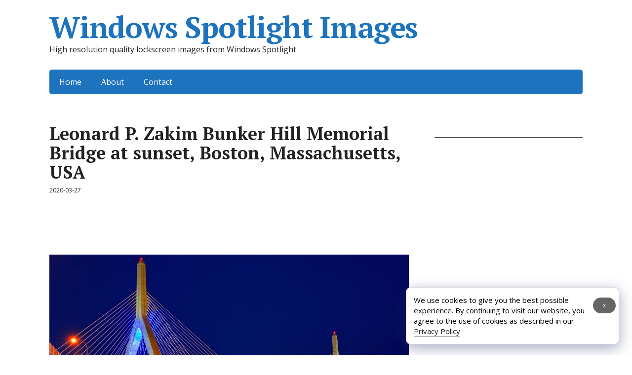

--- FILE ---
content_type: text/html; charset=UTF-8
request_url: https://windows10spotlight.com/images/14893
body_size: 10574
content:
<!DOCTYPE html><html lang="en-US"
 prefix="og: http://ogp.me/ns# article: http://ogp.me/ns/article# profile: http://ogp.me/ns/profile# fb: http://ogp.me/ns/fb#" ><head> <!--[if IE]><meta http-equiv="X-UA-Compatible" content="IE=9; IE=8; IE=7; IE=edge" /><![endif]--><meta charset="utf-8" /><meta name="viewport" content="width=device-width, initial-scale=1.0"><link rel="stylesheet" media="print" onload="this.onload=null;this.media='all';" id="ao_optimized_gfonts" href="https://fonts.googleapis.com/css?family=PT+Serif%3A400%2C700%7COpen+Sans%3A400%2C400italic%2C700%2C700italic&#038;subset=latin%2Ccyrillic&amp;display=swap"><link media="all" href="https://windows10spotlight.com/wp-content/cache/autoptimize/css/autoptimize_f0f8873c9675a50a82a28fe02514d68c.css" rel="stylesheet"><link media="screen" href="https://windows10spotlight.com/wp-content/cache/autoptimize/css/autoptimize_00df71b5809d374b00ce03791ac8fac1.css" rel="stylesheet"><title>Leonard P. Zakim Bunker Hill Memorial Bridge at sunset, Boston, Massachusetts, USA | Windows Spotlight Images</title><link rel="icon" href="/favicon.ico" type="image/x-icon"><meta name="description"  content="Leonard P. Zakim Bunker Hill Memorial Bridge at sunset, Boston, Massachusetts, USA, 875e330d56714bc12c8c2caa33fd4cf2" /><meta name="keywords"  content="architecture,bridge,city,dusk,hill,illumination,massachusetts,outdoors,river,sky,street,sunset,usa,images" /> <script type="application/ld+json" class="aioseop-schema">{"@context":"https://schema.org","@graph":[{"@type":["Person","Organization"],"@id":"https://windows10spotlight.com/#person","url":"https://windows10spotlight.com/","name":"Windows Spotlight","image":{"@type":"ImageObject","@id":"https://windows10spotlight.com/#personlogo","url":"https://windows10spotlight.com/wp-content/uploads/2020/01/spotlight.png"},"logo":{"@id":"https://windows10spotlight.com/#personlogo"}},{"@type":"WebSite","@id":"https://windows10spotlight.com/#website","url":"https://windows10spotlight.com/","name":"Windows Spotlight Images","publisher":{"@id":"https://windows10spotlight.com/#person"}},{"@type":"WebPage","@id":"https://windows10spotlight.com/images/14893#webpage","url":"https://windows10spotlight.com/images/14893","inLanguage":"en-US","name":"875e330d56714bc12c8c2caa33fd4cf2","isPartOf":{"@id":"https://windows10spotlight.com/#website"},"breadcrumb":{"@id":"https://windows10spotlight.com/images/14893#breadcrumblist"},"description":"Leonard P. Zakim Bunker Hill Memorial Bridge at sunset, Boston, Massachusetts, USA, 875e330d56714bc12c8c2caa33fd4cf2","image":{"@type":"ImageObject","@id":"https://windows10spotlight.com/images/14893#primaryimage","url":"https://windows10spotlight.com/wp-content/uploads/2020/03/875e330d56714bc12c8c2caa33fd4cf2.jpg","width":1920,"height":1080},"primaryImageOfPage":{"@id":"https://windows10spotlight.com/images/14893#primaryimage"},"datePublished":"2020-03-27T20:43:14+01:00","dateModified":"2020-03-27T20:43:14+01:00"},{"@type":"Article","@id":"https://windows10spotlight.com/images/14893#article","isPartOf":{"@id":"https://windows10spotlight.com/images/14893#webpage"},"author":{"@id":"https://windows10spotlight.com/author/yarr#author"},"headline":"875e330d56714bc12c8c2caa33fd4cf2","datePublished":"2020-03-27T20:43:14+01:00","dateModified":"2020-03-27T20:43:14+01:00","commentCount":0,"mainEntityOfPage":{"@id":"https://windows10spotlight.com/images/14893#webpage"},"publisher":{"@id":"https://windows10spotlight.com/#person"},"articleSection":"Images, architecture, bridge, city, dusk, hill, illumination, Massachusetts, outdoors, river, sky, street, sunset, USA","image":{"@type":"ImageObject","@id":"https://windows10spotlight.com/images/14893#primaryimage","url":"https://windows10spotlight.com/wp-content/uploads/2020/03/875e330d56714bc12c8c2caa33fd4cf2.jpg","width":1920,"height":1080}},{"@type":"Person","@id":"https://windows10spotlight.com/author/yarr#author","name":"Spotlight","sameAs":[],"image":{"@type":"ImageObject","@id":"https://windows10spotlight.com/#personlogo","url":"https://secure.gravatar.com/avatar/2c8a644ca475f8864e8dfe123ad2a58e92994cc3cd7a3c4522f4786e4d5c1646?s=96&d=mm&r=g","width":96,"height":96,"caption":"Spotlight"}},{"@type":"BreadcrumbList","@id":"https://windows10spotlight.com/images/14893#breadcrumblist","itemListElement":[{"@type":"ListItem","position":1,"item":{"@type":"WebPage","@id":"https://windows10spotlight.com/","url":"https://windows10spotlight.com/","name":"Windows Spotlight Images"}},{"@type":"ListItem","position":2,"item":{"@type":"WebPage","@id":"https://windows10spotlight.com/images/14893","url":"https://windows10spotlight.com/images/14893","name":"875e330d56714bc12c8c2caa33fd4cf2"}}]}]}</script> <link rel="canonical" href="https://windows10spotlight.com/images/14893" /><meta property="og:type" content="article" /><meta property="og:title" content="Leonard P. Zakim Bunker Hill Memorial Bridge at sunset, Boston, Massachusetts, USA | Windows Spotlight Images" /><meta property="og:description" content="Leonard P. Zakim Bunker Hill Memorial Bridge at sunset, Boston, Massachusetts, USA, 875e330d56714bc12c8c2caa33fd4cf2" /><meta property="og:url" content="https://windows10spotlight.com/images/14893" /><meta property="og:site_name" content="Windows 10 Spotlight Images" /><meta property="og:image" content="https://windows10spotlight.com/wp-content/uploads/2020/03/875e330d56714bc12c8c2caa33fd4cf2-1024x576.jpg" /><meta property="article:tag" content="architecture" /><meta property="article:tag" content="bridge" /><meta property="article:tag" content="city" /><meta property="article:tag" content="dusk" /><meta property="article:tag" content="hill" /><meta property="article:tag" content="illumination" /><meta property="article:tag" content="massachusetts" /><meta property="article:tag" content="outdoors" /><meta property="article:tag" content="river" /><meta property="article:tag" content="sky" /><meta property="article:tag" content="street" /><meta property="article:tag" content="sunset" /><meta property="article:tag" content="usa" /><meta property="article:tag" content="images" /><meta property="article:published_time" content="2020-03-27T20:43:14Z" /><meta property="article:modified_time" content="2020-03-27T20:43:14Z" /><meta property="og:image:secure_url" content="https://windows10spotlight.com/wp-content/uploads/2020/03/875e330d56714bc12c8c2caa33fd4cf2-1024x576.jpg" /><meta name="twitter:card" content="summary_large_image" /><meta name="twitter:site" content="@win10spotlight" /><meta name="twitter:domain" content="windows10spotlight.com" /><meta name="twitter:title" content="Leonard P. Zakim Bunker Hill Memorial Bridge at sunset, Boston, Massachusetts, USA | Windows Spotlight Images" /><meta name="twitter:description" content="Leonard P. Zakim Bunker Hill Memorial Bridge at sunset, Boston, Massachusetts, USA, 875e330d56714bc12c8c2caa33fd4cf2" /><meta name="twitter:image" content="https://windows10spotlight.com/wp-content/uploads/2020/03/875e330d56714bc12c8c2caa33fd4cf2-1024x576.jpg" /><link href='https://fonts.gstatic.com' crossorigin='anonymous' rel='preconnect' />  <script async src="https://securepubads.g.doubleclick.net/tag/js/gpt.js" crossorigin="anonymous"></script> <script>window.googletag = window.googletag || {cmd: []};
  googletag.cmd.push(function() {
    googletag.defineSlot('/56795613/windows-spotlight-sidebar', [[300, 600], [300, 100]], 'div-gpt-ad-1750772737277-0').addService(googletag.pubads());
    googletag.pubads().enableSingleRequest();
    googletag.enableServices();
  });</script> </head><body class="wp-singular post-template-default single single-post postid-14893 single-format-standard wp-theme-basic wp-child-theme-basic-child layout-"><div class="wrapper clearfix"><header id="header" class="clearfix"><div class="header-top-wrap"><div class="sitetitle maxwidth grid "><div class="logo"> <a id="logo" href="https://windows10spotlight.com/" class="blog-name"> Windows Spotlight Images </a><p class="sitedescription">High resolution quality lockscreen images from Windows Spotlight</p></div></div></div><div class="topnav"><div id="mobile-menu" class="mm-active">Menu</div><nav><ul class="top-menu maxwidth clearfix"><li id="menu-item-661" class="menu-item menu-item-type-custom menu-item-object-custom menu-item-661"><a href="/">Home</a></li><li id="menu-item-2808" class="menu-item menu-item-type-post_type menu-item-object-page menu-item-2808"><a href="https://windows10spotlight.com/about">About</a></li><li id="menu-item-658" class="menu-item menu-item-type-post_type menu-item-object-page menu-item-658"><a href="https://windows10spotlight.com/contact">Contact</a></li></ul></nav></div></header><div id="main" class="maxwidth clearfix"><main id="content" class="content"><article class="post-14893 post type-post status-publish format-standard has-post-thumbnail category-images tag-architecture tag-bridge tag-city tag-dusk tag-hill tag-illumination tag-massachusetts tag-outdoors tag-river tag-sky tag-street tag-sunset tag-usa"><h1>Leonard P. Zakim Bunker Hill Memorial Bridge at sunset, Boston, Massachusetts, USA</h1><aside class="meta"><span class="date">2020-03-27</span></aside><span class="entry-title hidden">Leonard P. Zakim Bunker Hill Memorial Bridge at sunset, Boston, Massachusetts, USA</span><div class="entry-box clearfix" ><div class="html-before-content"><div style="text-align: center;margin-bottom:1em;margin:0 0 1em 0;height:90px !important;"><script async src="https://pagead2.googlesyndication.com/pagead/js/adsbygoogle.js?client=ca-pub-7294028501036762"
     crossorigin="anonymous"></script>  <ins class="adsbygoogle"
 style="display:block"
 data-ad-client="ca-pub-7294028501036762"
 data-ad-slot="7574000525"
 data-ad-format="horizontal"
 data-full-width-responsive="true"></ins> <script>(adsbygoogle = window.adsbygoogle || []).push({});</script></div></div><div class="entry"><figure id="attachment_14894" aria-describedby="caption-attachment-14894" style="width: 728px" class="wp-caption aligncenter"><a href="https://windows10spotlight.com/wp-content/uploads/2020/03/875e330d56714bc12c8c2caa33fd4cf2.jpg"><img fetchpriority="high" decoding="async" class="wp-image-14894" title="Leonard P. Zakim Bunker Hill Memorial Bridge at sunset, Boston, Massachusetts, USA" src="https://windows10spotlight.com/wp-content/uploads/2020/03/875e330d56714bc12c8c2caa33fd4cf2-1024x576.jpg" alt="Leonard P. Zakim Bunker Hill Memorial Bridge at sunset, Boston, Massachusetts, USA" width="728" height="410" srcset="https://windows10spotlight.com/wp-content/uploads/2020/03/875e330d56714bc12c8c2caa33fd4cf2-1024x576.jpg 1024w, https://windows10spotlight.com/wp-content/uploads/2020/03/875e330d56714bc12c8c2caa33fd4cf2-300x169.jpg 300w, https://windows10spotlight.com/wp-content/uploads/2020/03/875e330d56714bc12c8c2caa33fd4cf2.jpg 1920w" sizes="(max-width: 728px) 100vw, 728px" /></a><figcaption id="caption-attachment-14894" class="wp-caption-text">Leonard P. Zakim Bunker Hill Memorial Bridge at sunset, Boston, Massachusetts, USA</figcaption></figure><p><span id="more-14893"></span></p><pre>size: 533108
sha1: a1346d25a96de55e22a8da2e849f211cacf5b3ca
sha256: 654474a25521711bff8e22f8fcd66b030f9b5b7454d7818ae3bd9c32d127f274</pre><p><div style="text-align:center;"><script async src="https://pagead2.googlesyndication.com/pagead/js/adsbygoogle.js?client=ca-pub-7294028501036762"
     crossorigin="anonymous"></script>  <ins class="adsbygoogle"
 style="display:block"
 data-ad-client="ca-pub-7294028501036762"
 data-ad-slot="5539048246"
 data-ad-format="horizontal"
 data-full-width-responsive="true"></ins> <script>(adsbygoogle = window.adsbygoogle || []).push({});</script></div><br /> <a href="https://windows10spotlight.com/wp-content/uploads/2020/03/a1d2a87962bcee3977bd708d9e784543.jpg"><img decoding="async" class="aligncenter wp-image-14895" title="a1d2a87962bcee3977bd708d9e784543" src="https://windows10spotlight.com/wp-content/uploads/2020/03/a1d2a87962bcee3977bd708d9e784543-576x1024.jpg" alt="a1d2a87962bcee3977bd708d9e784543" width="410" height="728" srcset="https://windows10spotlight.com/wp-content/uploads/2020/03/a1d2a87962bcee3977bd708d9e784543-576x1024.jpg 576w, https://windows10spotlight.com/wp-content/uploads/2020/03/a1d2a87962bcee3977bd708d9e784543-169x300.jpg 169w, https://windows10spotlight.com/wp-content/uploads/2020/03/a1d2a87962bcee3977bd708d9e784543.jpg 1080w" sizes="(max-width: 410px) 100vw, 410px" /></a></p><pre>size: 560938
sha1: 21d14ee19573a94f7fdc76d3f4a38d736706cc52
sha256: 9e6c52567d9056563f3e94acdf1b1ab95d415b2ea0c5152cb7b747c6655ed907</pre></div><div class="html-after-content"><div style="margin:1em 0; text-align:center;"> <script async src="https://pagead2.googlesyndication.com/pagead/js/adsbygoogle.js?client=ca-pub-7294028501036762"
     crossorigin="anonymous"></script>  <ins class="adsbygoogle"
 style="display:block"
 data-ad-client="ca-pub-7294028501036762"
 data-ad-slot="4914265328"
 data-ad-format="horizontal"
 data-full-width-responsive="true"></ins> <script>(adsbygoogle = window.adsbygoogle || []).push({});</script> </div></div><div class="navigation" style="z-index:10"></div></div><aside class="meta">Tags: <a href="https://windows10spotlight.com/tag/architecture" rel="tag">architecture</a>, <a href="https://windows10spotlight.com/tag/bridge" rel="tag">bridge</a>, <a href="https://windows10spotlight.com/tag/city" rel="tag">city</a>, <a href="https://windows10spotlight.com/tag/dusk" rel="tag">dusk</a>, <a href="https://windows10spotlight.com/tag/hill" rel="tag">hill</a>, <a href="https://windows10spotlight.com/tag/illumination" rel="tag">illumination</a>, <a href="https://windows10spotlight.com/tag/massachusetts" rel="tag">Massachusetts</a>, <a href="https://windows10spotlight.com/tag/outdoors" rel="tag">outdoors</a>, <a href="https://windows10spotlight.com/tag/river" rel="tag">river</a>, <a href="https://windows10spotlight.com/tag/sky" rel="tag">sky</a>, <a href="https://windows10spotlight.com/tag/street" rel="tag">street</a>, <a href="https://windows10spotlight.com/tag/sunset" rel="tag">sunset</a>, <a href="https://windows10spotlight.com/tag/usa" rel="tag">USA</a></aside></article><div class="sharebuttons" style="border-top: 1px solid #ddd; margin: 1em 0 1em 0; padding-top: 1em;"><p>Share in social networks</p><div class="a2a_kit a2a_kit_size_32 a2a_default_style"> <a class="a2a_dd external" href="https://www.addtoany.com/share" rel="nofollow"></a> <a class="a2a_button_twitter"></a> <a class="a2a_button_vk"></a> <a class="a2a_button_facebook"></a> <a class="a2a_button_odnoklassniki"></a> <a class="a2a_button_mail_ru"></a> <a class="a2a_button_pinterest"></a> <a class="a2a_button_blogger"></a> <a class="a2a_button_livejournal"></a></div> <script>var a2a_config = a2a_config || {};
a2a_config.thanks = {
    postShare: false
};</script> <script async src="https://static.addtoany.com/menu/page.js"></script> </div><div class="navigation"><div class="previous_post_link title"><h2>&lArr; <a href="https://windows10spotlight.com/images/14889" rel="prev">Prev</a></h2></div><div class="next_post_link title"><h2><a href="https://windows10spotlight.com/images/14898" rel="next">Next</a> &rArr;</h2></div></div><div class="relatedposts"><h3>Random posts</h3><div class="relatedthumb"> <a href="https://windows10spotlight.com/images/21630" title="Multicolor firework celebration, Pattaya, Thailand"><img width="192" height="108" src="https://windows10spotlight.com/wp-content/uploads/2021/08/2be477eb0108705950e90033831ac50a-300x169.jpg" class="attachment-192x108 size-192x108 wp-post-image" alt="2be477eb0108705950e90033831ac50a" title="Multicolor firework celebration, Pattaya, Thailand" decoding="async" srcset="https://windows10spotlight.com/wp-content/uploads/2021/08/2be477eb0108705950e90033831ac50a-300x169.jpg 300w, https://windows10spotlight.com/wp-content/uploads/2021/08/2be477eb0108705950e90033831ac50a-1024x576.jpg 1024w, https://windows10spotlight.com/wp-content/uploads/2021/08/2be477eb0108705950e90033831ac50a.jpg 1920w" sizes="(max-width: 192px) 100vw, 192px" /></a> <a href="https://windows10spotlight.com/images/34696" title="The Cité de Carcassonne restored medieval fortress, Aude, Occitanie, France"><img width="192" height="108" src="https://windows10spotlight.com/wp-content/uploads/2023/11/92c927b6c22212709039d2058ca4dfa3-300x169.jpg" class="attachment-192x108 size-192x108 wp-post-image" alt="92c927b6c22212709039d2058ca4dfa3" title="The Cité de Carcassonne restored medieval fortress, Aude, Occitanie, France" decoding="async" loading="lazy" srcset="https://windows10spotlight.com/wp-content/uploads/2023/11/92c927b6c22212709039d2058ca4dfa3-300x169.jpg 300w, https://windows10spotlight.com/wp-content/uploads/2023/11/92c927b6c22212709039d2058ca4dfa3-1024x576.jpg 1024w, https://windows10spotlight.com/wp-content/uploads/2023/11/92c927b6c22212709039d2058ca4dfa3.jpg 1920w" sizes="auto, (max-width: 192px) 100vw, 192px" /></a> <a href="https://windows10spotlight.com/images/15848" title="Sunset at Arnía Beach, Cantabria, Spain"><img width="192" height="108" src="https://windows10spotlight.com/wp-content/uploads/2020/05/ea2f7a43254dcf66d875f23163be041c-300x169.jpg" class="attachment-192x108 size-192x108 wp-post-image" alt="ea2f7a43254dcf66d875f23163be041c" title="Sunset at Arnía Beach, Cantabria, Spain" decoding="async" loading="lazy" srcset="https://windows10spotlight.com/wp-content/uploads/2020/05/ea2f7a43254dcf66d875f23163be041c-300x169.jpg 300w, https://windows10spotlight.com/wp-content/uploads/2020/05/ea2f7a43254dcf66d875f23163be041c-1024x576.jpg 1024w, https://windows10spotlight.com/wp-content/uploads/2020/05/ea2f7a43254dcf66d875f23163be041c.jpg 1920w" sizes="auto, (max-width: 192px) 100vw, 192px" /></a></div></div><div style="clear:both;"></div><div id="comments" class="comments-area"><div id="respond" class="comment-respond"><h3 id="reply-title" class="comment-reply-title">Leave a Reply <small><a rel="nofollow" id="cancel-comment-reply-link" href="/images/14893#respond" style="display:none;">Cancel reply</a></small></h3><form action="https://windows10spotlight.com/wp-comments-post.php" method="post" id="commentform" class="comment-form"><p class="comment-notes"><span id="email-notes">Your email address will not be published.</span> <span class="required-field-message">Required fields are marked <span class="required">*</span></span></p><div class="rcomment"><textarea id="comment" name="comment" cols="45" rows="8" placeholder="Message" aria-required="true"></textarea></div><div class="rinput rauthor"><input type="text" placeholder="Your Name" name="author" id="author" class="required" value="" /></div><div class="rinput remail"><input type="text" placeholder="Your E-mail" name="email" id="email" class="required" value="" /></div><p class="comment-form-cookies-consent"><input id="wp-comment-cookies-consent" name="wp-comment-cookies-consent" type="checkbox" value="yes"  /><label for="wp-comment-cookies-consent">Save my name, email, and website in this browser for the next time I comment.</label></p><p class="form-submit"><input name="submit" type="submit" id="submit" class="submit" value="Post Comment" /> <input type='hidden' name='comment_post_ID' value='14893' id='comment_post_ID' /> <input type='hidden' name='comment_parent' id='comment_parent' value='0' /></p><p style="display: none;"><input type="hidden" id="akismet_comment_nonce" name="akismet_comment_nonce" value="afd28db367" /></p><p style="display: none !important;" class="akismet-fields-container" data-prefix="ak_"><label>&#916;<textarea name="ak_hp_textarea" cols="45" rows="8" maxlength="100"></textarea></label><input type="hidden" id="ak_js_1" name="ak_js" value="151"/><script>document.getElementById( "ak_js_1" ).setAttribute( "value", ( new Date() ).getTime() );</script></p></form></div></div></main><aside id="sidebar" class=""><ul id="widgetlist"><li id="text-3" class="widget widget_text"><p class="wtitle"> </p><div class="textwidget"><div id='div-gpt-ad-1750772737277-0' style='min-width: 300px; min-height: 600px;'> <script>googletag.cmd.push(function() { googletag.display('div-gpt-ad-1750772737277-0'); });</script> </div></div></li><li id="search-2" class="widget widget_search"><form method="get" class="searchform" action="https://windows10spotlight.com//"> <input type="text" value="" placeholder="Search" name="s" class="s" /> <input type="submit" class="submit search_submit" value="&raquo;" /></form></li><li id="tag_cloud-2" class="widget widget_tag_cloud"><p class="wtitle">Tags</p><div class="tagcloud"><a href="https://windows10spotlight.com/tag/aerial-view" class="tag-cloud-link tag-link-780 tag-link-position-1" style="font-size: 13.434210526316pt;" aria-label="aerial view (567 items)">aerial view</a> <a href="https://windows10spotlight.com/tag/agriculture" class="tag-cloud-link tag-link-25 tag-link-position-2" style="font-size: 10.118421052632pt;" aria-label="agriculture (244 items)">agriculture</a> <a href="https://windows10spotlight.com/tag/ancient" class="tag-cloud-link tag-link-412 tag-link-position-3" style="font-size: 9.1052631578947pt;" aria-label="ancient (188 items)">ancient</a> <a href="https://windows10spotlight.com/tag/animals" class="tag-cloud-link tag-link-13 tag-link-position-4" style="font-size: 12.052631578947pt;" aria-label="animals (400 items)">animals</a> <a href="https://windows10spotlight.com/tag/arch" class="tag-cloud-link tag-link-392 tag-link-position-5" style="font-size: 8pt;" aria-label="arch (145 items)">arch</a> <a href="https://windows10spotlight.com/tag/architecture" class="tag-cloud-link tag-link-43 tag-link-position-6" style="font-size: 15.184210526316pt;" aria-label="architecture (874 items)">architecture</a> <a href="https://windows10spotlight.com/tag/australia" class="tag-cloud-link tag-link-131 tag-link-position-7" style="font-size: 9.1052631578947pt;" aria-label="Australia (190 items)">Australia</a> <a href="https://windows10spotlight.com/tag/autumn" class="tag-cloud-link tag-link-88 tag-link-position-8" style="font-size: 12.236842105263pt;" aria-label="autumn (416 items)">autumn</a> <a href="https://windows10spotlight.com/tag/bay" class="tag-cloud-link tag-link-232 tag-link-position-9" style="font-size: 11.960526315789pt;" aria-label="bay (386 items)">bay</a> <a href="https://windows10spotlight.com/tag/beach" class="tag-cloud-link tag-link-109 tag-link-position-10" style="font-size: 15.644736842105pt;" aria-label="beach (978 items)">beach</a> <a href="https://windows10spotlight.com/tag/birds" class="tag-cloud-link tag-link-51 tag-link-position-11" style="font-size: 9.4736842105263pt;" aria-label="birds (207 items)">birds</a> <a href="https://windows10spotlight.com/tag/bridge" class="tag-cloud-link tag-link-20 tag-link-position-12" style="font-size: 11.5pt;" aria-label="bridge (344 items)">bridge</a> <a href="https://windows10spotlight.com/tag/california" class="tag-cloud-link tag-link-263 tag-link-position-13" style="font-size: 9.5657894736842pt;" aria-label="California (212 items)">California</a> <a href="https://windows10spotlight.com/tag/canada" class="tag-cloud-link tag-link-140 tag-link-position-14" style="font-size: 9.1052631578947pt;" aria-label="Canada (189 items)">Canada</a> <a href="https://windows10spotlight.com/tag/canyon" class="tag-cloud-link tag-link-73 tag-link-position-15" style="font-size: 9.3815789473684pt;" aria-label="canyon (202 items)">canyon</a> <a href="https://windows10spotlight.com/tag/castle" class="tag-cloud-link tag-link-48 tag-link-position-16" style="font-size: 8.6447368421053pt;" aria-label="castle (168 items)">castle</a> <a href="https://windows10spotlight.com/tag/china" class="tag-cloud-link tag-link-135 tag-link-position-17" style="font-size: 8.4605263157895pt;" aria-label="China (160 items)">China</a> <a href="https://windows10spotlight.com/tag/city" class="tag-cloud-link tag-link-9 tag-link-position-18" style="font-size: 13.526315789474pt;" aria-label="city (581 items)">city</a> <a href="https://windows10spotlight.com/tag/cityscape" class="tag-cloud-link tag-link-374 tag-link-position-19" style="font-size: 10.486842105263pt;" aria-label="cityscape (269 items)">cityscape</a> <a href="https://windows10spotlight.com/tag/clear-sky" class="tag-cloud-link tag-link-758 tag-link-position-20" style="font-size: 8.6447368421053pt;" aria-label="clear sky (168 items)">clear sky</a> <a href="https://windows10spotlight.com/tag/cliff" class="tag-cloud-link tag-link-197 tag-link-position-21" style="font-size: 13.526315789474pt;" aria-label="cliff (568 items)">cliff</a> <a href="https://windows10spotlight.com/tag/close-up" class="tag-cloud-link tag-link-792 tag-link-position-22" style="font-size: 8.9210526315789pt;" aria-label="close-up (179 items)">close-up</a> <a href="https://windows10spotlight.com/tag/clouds" class="tag-cloud-link tag-link-44 tag-link-position-23" style="font-size: 19.328947368421pt;" aria-label="clouds (2,477 items)">clouds</a> <a href="https://windows10spotlight.com/tag/cloudscape" class="tag-cloud-link tag-link-414 tag-link-position-24" style="font-size: 10.118421052632pt;" aria-label="cloudscape (244 items)">cloudscape</a> <a href="https://windows10spotlight.com/tag/coast" class="tag-cloud-link tag-link-33 tag-link-position-25" style="font-size: 14.447368421053pt;" aria-label="coast (722 items)">coast</a> <a href="https://windows10spotlight.com/tag/coastline" class="tag-cloud-link tag-link-337 tag-link-position-26" style="font-size: 13.618421052632pt;" aria-label="coastline (593 items)">coastline</a> <a href="https://windows10spotlight.com/tag/dawn" class="tag-cloud-link tag-link-222 tag-link-position-27" style="font-size: 12.421052631579pt;" aria-label="dawn (431 items)">dawn</a> <a href="https://windows10spotlight.com/tag/day" class="tag-cloud-link tag-link-240 tag-link-position-28" style="font-size: 16.381578947368pt;" aria-label="day (1,177 items)">day</a> <a href="https://windows10spotlight.com/tag/desert" class="tag-cloud-link tag-link-100 tag-link-position-29" style="font-size: 11.684210526316pt;" aria-label="desert (360 items)">desert</a> <a href="https://windows10spotlight.com/tag/dusk" class="tag-cloud-link tag-link-111 tag-link-position-30" style="font-size: 13.434210526316pt;" aria-label="dusk (561 items)">dusk</a> <a href="https://windows10spotlight.com/tag/england" class="tag-cloud-link tag-link-210 tag-link-position-31" style="font-size: 9.5657894736842pt;" aria-label="England (211 items)">England</a> <a href="https://windows10spotlight.com/tag/evening" class="tag-cloud-link tag-link-155 tag-link-position-32" style="font-size: 10.026315789474pt;" aria-label="evening (241 items)">evening</a> <a href="https://windows10spotlight.com/tag/field" class="tag-cloud-link tag-link-87 tag-link-position-33" style="font-size: 10.210526315789pt;" aria-label="field (251 items)">field</a> <a href="https://windows10spotlight.com/tag/flowers" class="tag-cloud-link tag-link-50 tag-link-position-34" style="font-size: 10.486842105263pt;" aria-label="flowers (268 items)">flowers</a> <a href="https://windows10spotlight.com/tag/fog" class="tag-cloud-link tag-link-63 tag-link-position-35" style="font-size: 9.0131578947368pt;" aria-label="fog (186 items)">fog</a> <a href="https://windows10spotlight.com/tag/footpath" class="tag-cloud-link tag-link-367 tag-link-position-36" style="font-size: 8.5526315789474pt;" aria-label="footpath (165 items)">footpath</a> <a href="https://windows10spotlight.com/tag/forest" class="tag-cloud-link tag-link-10 tag-link-position-37" style="font-size: 16.013157894737pt;" aria-label="forest (1,067 items)">forest</a> <a href="https://windows10spotlight.com/tag/france" class="tag-cloud-link tag-link-136 tag-link-position-38" style="font-size: 8.9210526315789pt;" aria-label="France (182 items)">France</a> <a href="https://windows10spotlight.com/tag/germany" class="tag-cloud-link tag-link-129 tag-link-position-39" style="font-size: 8.5526315789474pt;" aria-label="Germany (166 items)">Germany</a> <a href="https://windows10spotlight.com/tag/grass" class="tag-cloud-link tag-link-273 tag-link-position-40" style="font-size: 13.342105263158pt;" aria-label="grass (544 items)">grass</a> <a href="https://windows10spotlight.com/tag/hill" class="tag-cloud-link tag-link-251 tag-link-position-41" style="font-size: 8.4605263157895pt;" aria-label="hill (163 items)">hill</a> <a href="https://windows10spotlight.com/tag/history" class="tag-cloud-link tag-link-208 tag-link-position-42" style="font-size: 12.052631578947pt;" aria-label="history (399 items)">history</a> <a href="https://windows10spotlight.com/tag/horizon" class="tag-cloud-link tag-link-434 tag-link-position-43" style="font-size: 10.578947368421pt;" aria-label="horizon (276 items)">horizon</a> <a href="https://windows10spotlight.com/tag/ice" class="tag-cloud-link tag-link-54 tag-link-position-44" style="font-size: 8.2763157894737pt;" aria-label="ice (153 items)">ice</a> <a href="https://windows10spotlight.com/tag/illumination" class="tag-cloud-link tag-link-410 tag-link-position-45" style="font-size: 9.75pt;" aria-label="illumination (223 items)">illumination</a> <a href="https://windows10spotlight.com/tag/island" class="tag-cloud-link tag-link-47 tag-link-position-46" style="font-size: 14.907894736842pt;" aria-label="island (818 items)">island</a> <a href="https://windows10spotlight.com/tag/islands" class="tag-cloud-link tag-link-290 tag-link-position-47" style="font-size: 8.6447368421053pt;" aria-label="islands (167 items)">islands</a> <a href="https://windows10spotlight.com/tag/italy" class="tag-cloud-link tag-link-146 tag-link-position-48" style="font-size: 10.671052631579pt;" aria-label="Italy (281 items)">Italy</a> <a href="https://windows10spotlight.com/tag/japan" class="tag-cloud-link tag-link-169 tag-link-position-49" style="font-size: 8.9210526315789pt;" aria-label="Japan (183 items)">Japan</a> <a href="https://windows10spotlight.com/tag/lake" class="tag-cloud-link tag-link-4 tag-link-position-50" style="font-size: 14.907894736842pt;" aria-label="lake (817 items)">lake</a> <a href="https://windows10spotlight.com/tag/landmark" class="tag-cloud-link tag-link-349 tag-link-position-51" style="font-size: 15.368421052632pt;" aria-label="landmark (910 items)">landmark</a> <a href="https://windows10spotlight.com/tag/landscape" class="tag-cloud-link tag-link-117 tag-link-position-52" style="font-size: 20.802631578947pt;" aria-label="landscape (3,572 items)">landscape</a> <a href="https://windows10spotlight.com/tag/lighthouse" class="tag-cloud-link tag-link-35 tag-link-position-53" style="font-size: 8.8289473684211pt;" aria-label="lighthouse (176 items)">lighthouse</a> <a href="https://windows10spotlight.com/tag/mammal" class="tag-cloud-link tag-link-802 tag-link-position-54" style="font-size: 8.9210526315789pt;" aria-label="mammal (183 items)">mammal</a> <a href="https://windows10spotlight.com/tag/morning" class="tag-cloud-link tag-link-114 tag-link-position-55" style="font-size: 12.328947368421pt;" aria-label="morning (421 items)">morning</a> <a href="https://windows10spotlight.com/tag/mountain" class="tag-cloud-link tag-link-453 tag-link-position-56" style="font-size: 8.2763157894737pt;" aria-label="mountain (154 items)">mountain</a> <a href="https://windows10spotlight.com/tag/mountain-range" class="tag-cloud-link tag-link-571 tag-link-position-57" style="font-size: 11.776315789474pt;" aria-label="mountain range (367 items)">mountain range</a> <a href="https://windows10spotlight.com/tag/mountains" class="tag-cloud-link tag-link-11 tag-link-position-58" style="font-size: 17.763157894737pt;" aria-label="mountains (1,658 items)">mountains</a> <a href="https://windows10spotlight.com/tag/national-park" class="tag-cloud-link tag-link-420 tag-link-position-59" style="font-size: 15.644736842105pt;" aria-label="national park (976 items)">national park</a> <a href="https://windows10spotlight.com/tag/nature" class="tag-cloud-link tag-link-5 tag-link-position-60" style="font-size: 21.723684210526pt;" aria-label="nature (4,432 items)">nature</a> <a href="https://windows10spotlight.com/tag/night" class="tag-cloud-link tag-link-91 tag-link-position-61" style="font-size: 11.315789473684pt;" aria-label="night (330 items)">night</a> <a href="https://windows10spotlight.com/tag/ocean" class="tag-cloud-link tag-link-115 tag-link-position-62" style="font-size: 14.631578947368pt;" aria-label="ocean (762 items)">ocean</a> <a href="https://windows10spotlight.com/tag/outdoors" class="tag-cloud-link tag-link-266 tag-link-position-63" style="font-size: 22pt;" aria-label="outdoors (4,837 items)">outdoors</a> <a href="https://windows10spotlight.com/tag/park" class="tag-cloud-link tag-link-108 tag-link-position-64" style="font-size: 9.1973684210526pt;" aria-label="park (192 items)">park</a> <a href="https://windows10spotlight.com/tag/plants" class="tag-cloud-link tag-link-55 tag-link-position-65" style="font-size: 9.1973684210526pt;" aria-label="plants (195 items)">plants</a> <a href="https://windows10spotlight.com/tag/reflection" class="tag-cloud-link tag-link-235 tag-link-position-66" style="font-size: 12.513157894737pt;" aria-label="reflection (447 items)">reflection</a> <a href="https://windows10spotlight.com/tag/river" class="tag-cloud-link tag-link-21 tag-link-position-67" style="font-size: 14.355263157895pt;" aria-label="river (711 items)">river</a> <a href="https://windows10spotlight.com/tag/road" class="tag-cloud-link tag-link-23 tag-link-position-68" style="font-size: 10.302631578947pt;" aria-label="road (255 items)">road</a> <a href="https://windows10spotlight.com/tag/rock" class="tag-cloud-link tag-link-27 tag-link-position-69" style="font-size: 10.855263157895pt;" aria-label="rock (297 items)">rock</a> <a href="https://windows10spotlight.com/tag/rock-formation" class="tag-cloud-link tag-link-668 tag-link-position-70" style="font-size: 10.947368421053pt;" aria-label="rock formation (299 items)">rock formation</a> <a href="https://windows10spotlight.com/tag/rocks" class="tag-cloud-link tag-link-480 tag-link-position-71" style="font-size: 15.921052631579pt;" aria-label="rocks (1,041 items)">rocks</a> <a href="https://windows10spotlight.com/tag/sand" class="tag-cloud-link tag-link-101 tag-link-position-72" style="font-size: 12.789473684211pt;" aria-label="sand (482 items)">sand</a> <a href="https://windows10spotlight.com/tag/scenery" class="tag-cloud-link tag-link-841 tag-link-position-73" style="font-size: 17.855263157895pt;" aria-label="scenery (1,699 items)">scenery</a> <a href="https://windows10spotlight.com/tag/sea" class="tag-cloud-link tag-link-29 tag-link-position-74" style="font-size: 16.657894736842pt;" aria-label="sea (1,245 items)">sea</a> <a href="https://windows10spotlight.com/tag/seascape" class="tag-cloud-link tag-link-244 tag-link-position-75" style="font-size: 12.605263157895pt;" aria-label="seascape (451 items)">seascape</a> <a href="https://windows10spotlight.com/tag/sky" class="tag-cloud-link tag-link-18 tag-link-position-76" style="font-size: 20.710526315789pt;" aria-label="sky (3,499 items)">sky</a> <a href="https://windows10spotlight.com/tag/skyline" class="tag-cloud-link tag-link-475 tag-link-position-77" style="font-size: 8.2763157894737pt;" aria-label="skyline (154 items)">skyline</a> <a href="https://windows10spotlight.com/tag/snow" class="tag-cloud-link tag-link-52 tag-link-position-78" style="font-size: 13.065789473684pt;" aria-label="snow (508 items)">snow</a> <a href="https://windows10spotlight.com/tag/spain" class="tag-cloud-link tag-link-161 tag-link-position-79" style="font-size: 8.5526315789474pt;" aria-label="Spain (164 items)">Spain</a> <a href="https://windows10spotlight.com/tag/springtime" class="tag-cloud-link tag-link-619 tag-link-position-80" style="font-size: 9.3815789473684pt;" aria-label="springtime (202 items)">springtime</a> <a href="https://windows10spotlight.com/tag/stars" class="tag-cloud-link tag-link-19 tag-link-position-81" style="font-size: 9.5657894736842pt;" aria-label="stars (211 items)">stars</a> <a href="https://windows10spotlight.com/tag/summer" class="tag-cloud-link tag-link-163 tag-link-position-82" style="font-size: 16.013157894737pt;" aria-label="summer (1,068 items)">summer</a> <a href="https://windows10spotlight.com/tag/sun" class="tag-cloud-link tag-link-64 tag-link-position-83" style="font-size: 11.684210526316pt;" aria-label="sun (358 items)">sun</a> <a href="https://windows10spotlight.com/tag/sunlight" class="tag-cloud-link tag-link-279 tag-link-position-84" style="font-size: 13.342105263158pt;" aria-label="sunlight (546 items)">sunlight</a> <a href="https://windows10spotlight.com/tag/sunny" class="tag-cloud-link tag-link-463 tag-link-position-85" style="font-size: 10.947368421053pt;" aria-label="sunny (302 items)">sunny</a> <a href="https://windows10spotlight.com/tag/sunrise" class="tag-cloud-link tag-link-62 tag-link-position-86" style="font-size: 13.434210526316pt;" aria-label="sunrise (566 items)">sunrise</a> <a href="https://windows10spotlight.com/tag/sunset" class="tag-cloud-link tag-link-102 tag-link-position-87" style="font-size: 16.381578947368pt;" aria-label="sunset (1,163 items)">sunset</a> <a href="https://windows10spotlight.com/tag/town" class="tag-cloud-link tag-link-61 tag-link-position-88" style="font-size: 9.1052631578947pt;" aria-label="town (189 items)">town</a> <a href="https://windows10spotlight.com/tag/tree" class="tag-cloud-link tag-link-15 tag-link-position-89" style="font-size: 8.2763157894737pt;" aria-label="tree (154 items)">tree</a> <a href="https://windows10spotlight.com/tag/trees" class="tag-cloud-link tag-link-86 tag-link-position-90" style="font-size: 14.263157894737pt;" aria-label="trees (689 items)">trees</a> <a href="https://windows10spotlight.com/tag/twilight" class="tag-cloud-link tag-link-243 tag-link-position-91" style="font-size: 9.3815789473684pt;" aria-label="twilight (201 items)">twilight</a> <a href="https://windows10spotlight.com/tag/uk" class="tag-cloud-link tag-link-157 tag-link-position-92" style="font-size: 11.592105263158pt;" aria-label="UK (357 items)">UK</a> <a href="https://windows10spotlight.com/tag/usa" class="tag-cloud-link tag-link-128 tag-link-position-93" style="font-size: 16.289473684211pt;" aria-label="USA (1,152 items)">USA</a> <a href="https://windows10spotlight.com/tag/valley" class="tag-cloud-link tag-link-76 tag-link-position-94" style="font-size: 12.789473684211pt;" aria-label="valley (477 items)">valley</a> <a href="https://windows10spotlight.com/tag/view" class="tag-cloud-link tag-link-94 tag-link-position-95" style="font-size: 14.263157894737pt;" aria-label="view (691 items)">view</a> <a href="https://windows10spotlight.com/tag/village" class="tag-cloud-link tag-link-28 tag-link-position-96" style="font-size: 8.4605263157895pt;" aria-label="village (160 items)">village</a> <a href="https://windows10spotlight.com/tag/water" class="tag-cloud-link tag-link-56 tag-link-position-97" style="font-size: 17.210526315789pt;" aria-label="water (1,445 items)">water</a> <a href="https://windows10spotlight.com/tag/waterfall" class="tag-cloud-link tag-link-14 tag-link-position-98" style="font-size: 10.118421052632pt;" aria-label="waterfall (244 items)">waterfall</a> <a href="https://windows10spotlight.com/tag/wildlife" class="tag-cloud-link tag-link-639 tag-link-position-99" style="font-size: 12.513157894737pt;" aria-label="wildlife (444 items)">wildlife</a> <a href="https://windows10spotlight.com/tag/winter" class="tag-cloud-link tag-link-81 tag-link-position-100" style="font-size: 12.421052631579pt;" aria-label="winter (439 items)">winter</a></div></li><li id="block-2" class="widget widget_block">&nbsp;</li></ul></aside></div><footer id="footer" class=""><div class="copyrights maxwidth grid"><div class="copytext col6"><p id="copy"> <!--noindex--><a href="https://windows10spotlight.com/" rel="nofollow">Windows Spotlight Images</a><!--/noindex--> &copy; 2026 <br/> <span class="copyright-text"></span> <br><a class="privacy-policy-link" href="https://windows10spotlight.com/privacy-policy" rel="privacy-policy">Privacy Policy</a></p></div><div class="themeby col6 tr"><p id="designedby"> Theme by				<!--noindex--><a href="https://wp-puzzle.com/" target="_blank" rel="external nofollow" class="external">WP Puzzle</a><!--/noindex--></p><div class="footer-counter"> <script type="text/javascript" >(function(m,e,t,r,i,k,a){m[i]=m[i]||function(){(m[i].a=m[i].a||[]).push(arguments)};
   m[i].l=1*new Date();k=e.createElement(t),a=e.getElementsByTagName(t)[0],k.async=1,k.src=r,a.parentNode.insertBefore(k,a)})
   (window, document, "script", "https://mc.yandex.ru/metrika/tag.js", "ym");

   ym(57312832, "init", {
        clickmap:true,
        trackLinks:true,
        accurateTrackBounce:true
   });</script> <noscript><div><img src="https://mc.yandex.ru/watch/57312832" style="position:absolute; left:-9999px;" alt="" /></div> </noscript>  <script async src="https://www.googletagmanager.com/gtag/js?id=G-QYH1SQNVV4"></script> <script>window.dataLayer = window.dataLayer || [];
  function gtag(){dataLayer.push(arguments);}
  gtag('js', new Date());

  gtag('config', 'G-QYH1SQNVV4');</script></div></div></div></footer></div> <a id="toTop">&#10148;</a> <script type="speculationrules">{"prefetch":[{"source":"document","where":{"and":[{"href_matches":"\/*"},{"not":{"href_matches":["\/wp-*.php","\/wp-admin\/*","\/wp-content\/uploads\/*","\/wp-content\/*","\/wp-content\/plugins\/*","\/wp-content\/themes\/basic-child\/*","\/wp-content\/themes\/basic\/*","\/*\\?(.+)"]}},{"not":{"selector_matches":"a[rel~=\"nofollow\"]"}},{"not":{"selector_matches":".no-prefetch, .no-prefetch a"}}]},"eagerness":"conservative"}]}</script> <script>cookieLaw={dId:"cookie-law-div",bId:"cookie-law-button",iId:"cookie-law-item",show:function(e){if(localStorage.getItem(cookieLaw.iId))return!1;var o=document.createElement("div"),i=document.createElement("p"),t=document.createElement("button");i.innerHTML=e.msg,t.id=cookieLaw.bId,t.innerHTML=e.ok,o.id=cookieLaw.dId,o.appendChild(t),o.appendChild(i),document.body.insertBefore(o,document.body.lastChild),t.addEventListener("click",cookieLaw.hide,!1)},hide:function(){document.getElementById(cookieLaw.dId).outerHTML="",localStorage.setItem(cookieLaw.iId,"1")}},cookieLaw.show({msg:"We use cookies to give you the best possible experience. By continuing to visit our website, you agree to the use of cookies as described in our <a href='/privacy-policy' target='_blank'>Privacy Policy</a>",ok:"x"});</script>  <script>window.addEventListener("resize", () => {
const width = window.innerWidth;
const height = window.innerHeight;
console.log(`width is ${width} and height is ${height}`);
});</script> <!--[if lt IE 9]> <script type="text/javascript" src="https://windows10spotlight.com/wp-content/themes/basic/js/html5shiv.min.js" id="basic-html5shiv-js"></script> <![endif]--> <script type="text/javascript" src="https://windows10spotlight.com/wp-content/cache/autoptimize/js/autoptimize_single_16623e9f7cd802cf093c325c511a739c.js" id="jquery-js"></script> <script type="text/javascript" id="jquery-fancybox-js-extra">var efb_i18n = {"close":"Close","next":"Next","prev":"Previous","startSlideshow":"Start slideshow","toggleSize":"Toggle size"};</script> <script type="text/javascript" id="jquery-fancybox-js-after">var fb_timeout, fb_opts={'autoScale':true,'showCloseButton':true,'margin':20,'pixelRatio':'false','centerOnScroll':true,'enableEscapeButton':true,'overlayShow':true,'hideOnOverlayClick':true,'minViewportWidth':320,'minVpHeight':320,'disableCoreLightbox':'true','enableBlockControls':'true','fancybox_openBlockControls':'true' };
if(typeof easy_fancybox_handler==='undefined'){
var easy_fancybox_handler=function(){
jQuery([".nolightbox","a.wp-block-file__button","a.pin-it-button","a[href*='pinterest.com\/pin\/create']","a[href*='facebook.com\/share']","a[href*='twitter.com\/share']"].join(',')).addClass('nofancybox');
jQuery('a.fancybox-close').on('click',function(e){e.preventDefault();jQuery.fancybox.close()});
/* IMG */
						var unlinkedImageBlocks=jQuery(".wp-block-image > img:not(.nofancybox,figure.nofancybox>img)");
						unlinkedImageBlocks.wrap(function() {
							var href = jQuery( this ).attr( "src" );
							return "<a href='" + href + "'></a>";
						});
var fb_IMG_select=jQuery('a[href*=".jpg" i]:not(.nofancybox,li.nofancybox>a,figure.nofancybox>a),area[href*=".jpg" i]:not(.nofancybox),a[href*=".jpeg" i]:not(.nofancybox,li.nofancybox>a,figure.nofancybox>a),area[href*=".jpeg" i]:not(.nofancybox),a[href*=".png" i]:not(.nofancybox,li.nofancybox>a,figure.nofancybox>a),area[href*=".png" i]:not(.nofancybox)');
fb_IMG_select.addClass('fancybox image');
var fb_IMG_sections=jQuery('.gallery,.wp-block-gallery,.tiled-gallery,.wp-block-jetpack-tiled-gallery,.ngg-galleryoverview,.ngg-imagebrowser,.nextgen_pro_blog_gallery,.nextgen_pro_film,.nextgen_pro_horizontal_filmstrip,.ngg-pro-masonry-wrapper,.ngg-pro-mosaic-container,.nextgen_pro_sidescroll,.nextgen_pro_slideshow,.nextgen_pro_thumbnail_grid,.tiled-gallery');
fb_IMG_sections.each(function(){jQuery(this).find(fb_IMG_select).attr('rel','gallery-'+fb_IMG_sections.index(this));});
jQuery('a.fancybox,area.fancybox,.fancybox>a').each(function(){jQuery(this).fancybox(jQuery.extend(true,{},fb_opts,{'transition':'elastic','transitionIn':'elastic','easingIn':'easeOutBack','transitionOut':'elastic','easingOut':'easeInBack','opacity':false,'hideOnContentClick':false,'titleShow':false,'titlePosition':'over','titleFromAlt':true,'showNavArrows':true,'enableKeyboardNav':true,'cyclic':false,'mouseWheel':'true'}))});
};};
jQuery(easy_fancybox_handler);jQuery(document).on('post-load',easy_fancybox_handler);</script> <script type="text/javascript" src="https://www.google.com/recaptcha/api.js?render=6LcBBswUAAAAAHiib0zDr2PT9KXPHF1MMuXZTNtH" id="google-recaptcha-js"></script> <script type="text/javascript" id="wpcf7-recaptcha-js-before">var wpcf7_recaptcha = {
    "sitekey": "6LcBBswUAAAAAHiib0zDr2PT9KXPHF1MMuXZTNtH",
    "actions": {
        "homepage": "homepage",
        "contactform": "contactform"
    }
};</script> <script defer src="https://windows10spotlight.com/wp-content/cache/autoptimize/js/autoptimize_17f4d8504b5ac8034106e8150872771b.js"></script></body></html>

--- FILE ---
content_type: text/html; charset=utf-8
request_url: https://www.google.com/recaptcha/api2/anchor?ar=1&k=6LcBBswUAAAAAHiib0zDr2PT9KXPHF1MMuXZTNtH&co=aHR0cHM6Ly93aW5kb3dzMTBzcG90bGlnaHQuY29tOjQ0Mw..&hl=en&v=PoyoqOPhxBO7pBk68S4YbpHZ&size=invisible&anchor-ms=20000&execute-ms=30000&cb=wcq4n5xvqb04
body_size: 48467
content:
<!DOCTYPE HTML><html dir="ltr" lang="en"><head><meta http-equiv="Content-Type" content="text/html; charset=UTF-8">
<meta http-equiv="X-UA-Compatible" content="IE=edge">
<title>reCAPTCHA</title>
<style type="text/css">
/* cyrillic-ext */
@font-face {
  font-family: 'Roboto';
  font-style: normal;
  font-weight: 400;
  font-stretch: 100%;
  src: url(//fonts.gstatic.com/s/roboto/v48/KFO7CnqEu92Fr1ME7kSn66aGLdTylUAMa3GUBHMdazTgWw.woff2) format('woff2');
  unicode-range: U+0460-052F, U+1C80-1C8A, U+20B4, U+2DE0-2DFF, U+A640-A69F, U+FE2E-FE2F;
}
/* cyrillic */
@font-face {
  font-family: 'Roboto';
  font-style: normal;
  font-weight: 400;
  font-stretch: 100%;
  src: url(//fonts.gstatic.com/s/roboto/v48/KFO7CnqEu92Fr1ME7kSn66aGLdTylUAMa3iUBHMdazTgWw.woff2) format('woff2');
  unicode-range: U+0301, U+0400-045F, U+0490-0491, U+04B0-04B1, U+2116;
}
/* greek-ext */
@font-face {
  font-family: 'Roboto';
  font-style: normal;
  font-weight: 400;
  font-stretch: 100%;
  src: url(//fonts.gstatic.com/s/roboto/v48/KFO7CnqEu92Fr1ME7kSn66aGLdTylUAMa3CUBHMdazTgWw.woff2) format('woff2');
  unicode-range: U+1F00-1FFF;
}
/* greek */
@font-face {
  font-family: 'Roboto';
  font-style: normal;
  font-weight: 400;
  font-stretch: 100%;
  src: url(//fonts.gstatic.com/s/roboto/v48/KFO7CnqEu92Fr1ME7kSn66aGLdTylUAMa3-UBHMdazTgWw.woff2) format('woff2');
  unicode-range: U+0370-0377, U+037A-037F, U+0384-038A, U+038C, U+038E-03A1, U+03A3-03FF;
}
/* math */
@font-face {
  font-family: 'Roboto';
  font-style: normal;
  font-weight: 400;
  font-stretch: 100%;
  src: url(//fonts.gstatic.com/s/roboto/v48/KFO7CnqEu92Fr1ME7kSn66aGLdTylUAMawCUBHMdazTgWw.woff2) format('woff2');
  unicode-range: U+0302-0303, U+0305, U+0307-0308, U+0310, U+0312, U+0315, U+031A, U+0326-0327, U+032C, U+032F-0330, U+0332-0333, U+0338, U+033A, U+0346, U+034D, U+0391-03A1, U+03A3-03A9, U+03B1-03C9, U+03D1, U+03D5-03D6, U+03F0-03F1, U+03F4-03F5, U+2016-2017, U+2034-2038, U+203C, U+2040, U+2043, U+2047, U+2050, U+2057, U+205F, U+2070-2071, U+2074-208E, U+2090-209C, U+20D0-20DC, U+20E1, U+20E5-20EF, U+2100-2112, U+2114-2115, U+2117-2121, U+2123-214F, U+2190, U+2192, U+2194-21AE, U+21B0-21E5, U+21F1-21F2, U+21F4-2211, U+2213-2214, U+2216-22FF, U+2308-230B, U+2310, U+2319, U+231C-2321, U+2336-237A, U+237C, U+2395, U+239B-23B7, U+23D0, U+23DC-23E1, U+2474-2475, U+25AF, U+25B3, U+25B7, U+25BD, U+25C1, U+25CA, U+25CC, U+25FB, U+266D-266F, U+27C0-27FF, U+2900-2AFF, U+2B0E-2B11, U+2B30-2B4C, U+2BFE, U+3030, U+FF5B, U+FF5D, U+1D400-1D7FF, U+1EE00-1EEFF;
}
/* symbols */
@font-face {
  font-family: 'Roboto';
  font-style: normal;
  font-weight: 400;
  font-stretch: 100%;
  src: url(//fonts.gstatic.com/s/roboto/v48/KFO7CnqEu92Fr1ME7kSn66aGLdTylUAMaxKUBHMdazTgWw.woff2) format('woff2');
  unicode-range: U+0001-000C, U+000E-001F, U+007F-009F, U+20DD-20E0, U+20E2-20E4, U+2150-218F, U+2190, U+2192, U+2194-2199, U+21AF, U+21E6-21F0, U+21F3, U+2218-2219, U+2299, U+22C4-22C6, U+2300-243F, U+2440-244A, U+2460-24FF, U+25A0-27BF, U+2800-28FF, U+2921-2922, U+2981, U+29BF, U+29EB, U+2B00-2BFF, U+4DC0-4DFF, U+FFF9-FFFB, U+10140-1018E, U+10190-1019C, U+101A0, U+101D0-101FD, U+102E0-102FB, U+10E60-10E7E, U+1D2C0-1D2D3, U+1D2E0-1D37F, U+1F000-1F0FF, U+1F100-1F1AD, U+1F1E6-1F1FF, U+1F30D-1F30F, U+1F315, U+1F31C, U+1F31E, U+1F320-1F32C, U+1F336, U+1F378, U+1F37D, U+1F382, U+1F393-1F39F, U+1F3A7-1F3A8, U+1F3AC-1F3AF, U+1F3C2, U+1F3C4-1F3C6, U+1F3CA-1F3CE, U+1F3D4-1F3E0, U+1F3ED, U+1F3F1-1F3F3, U+1F3F5-1F3F7, U+1F408, U+1F415, U+1F41F, U+1F426, U+1F43F, U+1F441-1F442, U+1F444, U+1F446-1F449, U+1F44C-1F44E, U+1F453, U+1F46A, U+1F47D, U+1F4A3, U+1F4B0, U+1F4B3, U+1F4B9, U+1F4BB, U+1F4BF, U+1F4C8-1F4CB, U+1F4D6, U+1F4DA, U+1F4DF, U+1F4E3-1F4E6, U+1F4EA-1F4ED, U+1F4F7, U+1F4F9-1F4FB, U+1F4FD-1F4FE, U+1F503, U+1F507-1F50B, U+1F50D, U+1F512-1F513, U+1F53E-1F54A, U+1F54F-1F5FA, U+1F610, U+1F650-1F67F, U+1F687, U+1F68D, U+1F691, U+1F694, U+1F698, U+1F6AD, U+1F6B2, U+1F6B9-1F6BA, U+1F6BC, U+1F6C6-1F6CF, U+1F6D3-1F6D7, U+1F6E0-1F6EA, U+1F6F0-1F6F3, U+1F6F7-1F6FC, U+1F700-1F7FF, U+1F800-1F80B, U+1F810-1F847, U+1F850-1F859, U+1F860-1F887, U+1F890-1F8AD, U+1F8B0-1F8BB, U+1F8C0-1F8C1, U+1F900-1F90B, U+1F93B, U+1F946, U+1F984, U+1F996, U+1F9E9, U+1FA00-1FA6F, U+1FA70-1FA7C, U+1FA80-1FA89, U+1FA8F-1FAC6, U+1FACE-1FADC, U+1FADF-1FAE9, U+1FAF0-1FAF8, U+1FB00-1FBFF;
}
/* vietnamese */
@font-face {
  font-family: 'Roboto';
  font-style: normal;
  font-weight: 400;
  font-stretch: 100%;
  src: url(//fonts.gstatic.com/s/roboto/v48/KFO7CnqEu92Fr1ME7kSn66aGLdTylUAMa3OUBHMdazTgWw.woff2) format('woff2');
  unicode-range: U+0102-0103, U+0110-0111, U+0128-0129, U+0168-0169, U+01A0-01A1, U+01AF-01B0, U+0300-0301, U+0303-0304, U+0308-0309, U+0323, U+0329, U+1EA0-1EF9, U+20AB;
}
/* latin-ext */
@font-face {
  font-family: 'Roboto';
  font-style: normal;
  font-weight: 400;
  font-stretch: 100%;
  src: url(//fonts.gstatic.com/s/roboto/v48/KFO7CnqEu92Fr1ME7kSn66aGLdTylUAMa3KUBHMdazTgWw.woff2) format('woff2');
  unicode-range: U+0100-02BA, U+02BD-02C5, U+02C7-02CC, U+02CE-02D7, U+02DD-02FF, U+0304, U+0308, U+0329, U+1D00-1DBF, U+1E00-1E9F, U+1EF2-1EFF, U+2020, U+20A0-20AB, U+20AD-20C0, U+2113, U+2C60-2C7F, U+A720-A7FF;
}
/* latin */
@font-face {
  font-family: 'Roboto';
  font-style: normal;
  font-weight: 400;
  font-stretch: 100%;
  src: url(//fonts.gstatic.com/s/roboto/v48/KFO7CnqEu92Fr1ME7kSn66aGLdTylUAMa3yUBHMdazQ.woff2) format('woff2');
  unicode-range: U+0000-00FF, U+0131, U+0152-0153, U+02BB-02BC, U+02C6, U+02DA, U+02DC, U+0304, U+0308, U+0329, U+2000-206F, U+20AC, U+2122, U+2191, U+2193, U+2212, U+2215, U+FEFF, U+FFFD;
}
/* cyrillic-ext */
@font-face {
  font-family: 'Roboto';
  font-style: normal;
  font-weight: 500;
  font-stretch: 100%;
  src: url(//fonts.gstatic.com/s/roboto/v48/KFO7CnqEu92Fr1ME7kSn66aGLdTylUAMa3GUBHMdazTgWw.woff2) format('woff2');
  unicode-range: U+0460-052F, U+1C80-1C8A, U+20B4, U+2DE0-2DFF, U+A640-A69F, U+FE2E-FE2F;
}
/* cyrillic */
@font-face {
  font-family: 'Roboto';
  font-style: normal;
  font-weight: 500;
  font-stretch: 100%;
  src: url(//fonts.gstatic.com/s/roboto/v48/KFO7CnqEu92Fr1ME7kSn66aGLdTylUAMa3iUBHMdazTgWw.woff2) format('woff2');
  unicode-range: U+0301, U+0400-045F, U+0490-0491, U+04B0-04B1, U+2116;
}
/* greek-ext */
@font-face {
  font-family: 'Roboto';
  font-style: normal;
  font-weight: 500;
  font-stretch: 100%;
  src: url(//fonts.gstatic.com/s/roboto/v48/KFO7CnqEu92Fr1ME7kSn66aGLdTylUAMa3CUBHMdazTgWw.woff2) format('woff2');
  unicode-range: U+1F00-1FFF;
}
/* greek */
@font-face {
  font-family: 'Roboto';
  font-style: normal;
  font-weight: 500;
  font-stretch: 100%;
  src: url(//fonts.gstatic.com/s/roboto/v48/KFO7CnqEu92Fr1ME7kSn66aGLdTylUAMa3-UBHMdazTgWw.woff2) format('woff2');
  unicode-range: U+0370-0377, U+037A-037F, U+0384-038A, U+038C, U+038E-03A1, U+03A3-03FF;
}
/* math */
@font-face {
  font-family: 'Roboto';
  font-style: normal;
  font-weight: 500;
  font-stretch: 100%;
  src: url(//fonts.gstatic.com/s/roboto/v48/KFO7CnqEu92Fr1ME7kSn66aGLdTylUAMawCUBHMdazTgWw.woff2) format('woff2');
  unicode-range: U+0302-0303, U+0305, U+0307-0308, U+0310, U+0312, U+0315, U+031A, U+0326-0327, U+032C, U+032F-0330, U+0332-0333, U+0338, U+033A, U+0346, U+034D, U+0391-03A1, U+03A3-03A9, U+03B1-03C9, U+03D1, U+03D5-03D6, U+03F0-03F1, U+03F4-03F5, U+2016-2017, U+2034-2038, U+203C, U+2040, U+2043, U+2047, U+2050, U+2057, U+205F, U+2070-2071, U+2074-208E, U+2090-209C, U+20D0-20DC, U+20E1, U+20E5-20EF, U+2100-2112, U+2114-2115, U+2117-2121, U+2123-214F, U+2190, U+2192, U+2194-21AE, U+21B0-21E5, U+21F1-21F2, U+21F4-2211, U+2213-2214, U+2216-22FF, U+2308-230B, U+2310, U+2319, U+231C-2321, U+2336-237A, U+237C, U+2395, U+239B-23B7, U+23D0, U+23DC-23E1, U+2474-2475, U+25AF, U+25B3, U+25B7, U+25BD, U+25C1, U+25CA, U+25CC, U+25FB, U+266D-266F, U+27C0-27FF, U+2900-2AFF, U+2B0E-2B11, U+2B30-2B4C, U+2BFE, U+3030, U+FF5B, U+FF5D, U+1D400-1D7FF, U+1EE00-1EEFF;
}
/* symbols */
@font-face {
  font-family: 'Roboto';
  font-style: normal;
  font-weight: 500;
  font-stretch: 100%;
  src: url(//fonts.gstatic.com/s/roboto/v48/KFO7CnqEu92Fr1ME7kSn66aGLdTylUAMaxKUBHMdazTgWw.woff2) format('woff2');
  unicode-range: U+0001-000C, U+000E-001F, U+007F-009F, U+20DD-20E0, U+20E2-20E4, U+2150-218F, U+2190, U+2192, U+2194-2199, U+21AF, U+21E6-21F0, U+21F3, U+2218-2219, U+2299, U+22C4-22C6, U+2300-243F, U+2440-244A, U+2460-24FF, U+25A0-27BF, U+2800-28FF, U+2921-2922, U+2981, U+29BF, U+29EB, U+2B00-2BFF, U+4DC0-4DFF, U+FFF9-FFFB, U+10140-1018E, U+10190-1019C, U+101A0, U+101D0-101FD, U+102E0-102FB, U+10E60-10E7E, U+1D2C0-1D2D3, U+1D2E0-1D37F, U+1F000-1F0FF, U+1F100-1F1AD, U+1F1E6-1F1FF, U+1F30D-1F30F, U+1F315, U+1F31C, U+1F31E, U+1F320-1F32C, U+1F336, U+1F378, U+1F37D, U+1F382, U+1F393-1F39F, U+1F3A7-1F3A8, U+1F3AC-1F3AF, U+1F3C2, U+1F3C4-1F3C6, U+1F3CA-1F3CE, U+1F3D4-1F3E0, U+1F3ED, U+1F3F1-1F3F3, U+1F3F5-1F3F7, U+1F408, U+1F415, U+1F41F, U+1F426, U+1F43F, U+1F441-1F442, U+1F444, U+1F446-1F449, U+1F44C-1F44E, U+1F453, U+1F46A, U+1F47D, U+1F4A3, U+1F4B0, U+1F4B3, U+1F4B9, U+1F4BB, U+1F4BF, U+1F4C8-1F4CB, U+1F4D6, U+1F4DA, U+1F4DF, U+1F4E3-1F4E6, U+1F4EA-1F4ED, U+1F4F7, U+1F4F9-1F4FB, U+1F4FD-1F4FE, U+1F503, U+1F507-1F50B, U+1F50D, U+1F512-1F513, U+1F53E-1F54A, U+1F54F-1F5FA, U+1F610, U+1F650-1F67F, U+1F687, U+1F68D, U+1F691, U+1F694, U+1F698, U+1F6AD, U+1F6B2, U+1F6B9-1F6BA, U+1F6BC, U+1F6C6-1F6CF, U+1F6D3-1F6D7, U+1F6E0-1F6EA, U+1F6F0-1F6F3, U+1F6F7-1F6FC, U+1F700-1F7FF, U+1F800-1F80B, U+1F810-1F847, U+1F850-1F859, U+1F860-1F887, U+1F890-1F8AD, U+1F8B0-1F8BB, U+1F8C0-1F8C1, U+1F900-1F90B, U+1F93B, U+1F946, U+1F984, U+1F996, U+1F9E9, U+1FA00-1FA6F, U+1FA70-1FA7C, U+1FA80-1FA89, U+1FA8F-1FAC6, U+1FACE-1FADC, U+1FADF-1FAE9, U+1FAF0-1FAF8, U+1FB00-1FBFF;
}
/* vietnamese */
@font-face {
  font-family: 'Roboto';
  font-style: normal;
  font-weight: 500;
  font-stretch: 100%;
  src: url(//fonts.gstatic.com/s/roboto/v48/KFO7CnqEu92Fr1ME7kSn66aGLdTylUAMa3OUBHMdazTgWw.woff2) format('woff2');
  unicode-range: U+0102-0103, U+0110-0111, U+0128-0129, U+0168-0169, U+01A0-01A1, U+01AF-01B0, U+0300-0301, U+0303-0304, U+0308-0309, U+0323, U+0329, U+1EA0-1EF9, U+20AB;
}
/* latin-ext */
@font-face {
  font-family: 'Roboto';
  font-style: normal;
  font-weight: 500;
  font-stretch: 100%;
  src: url(//fonts.gstatic.com/s/roboto/v48/KFO7CnqEu92Fr1ME7kSn66aGLdTylUAMa3KUBHMdazTgWw.woff2) format('woff2');
  unicode-range: U+0100-02BA, U+02BD-02C5, U+02C7-02CC, U+02CE-02D7, U+02DD-02FF, U+0304, U+0308, U+0329, U+1D00-1DBF, U+1E00-1E9F, U+1EF2-1EFF, U+2020, U+20A0-20AB, U+20AD-20C0, U+2113, U+2C60-2C7F, U+A720-A7FF;
}
/* latin */
@font-face {
  font-family: 'Roboto';
  font-style: normal;
  font-weight: 500;
  font-stretch: 100%;
  src: url(//fonts.gstatic.com/s/roboto/v48/KFO7CnqEu92Fr1ME7kSn66aGLdTylUAMa3yUBHMdazQ.woff2) format('woff2');
  unicode-range: U+0000-00FF, U+0131, U+0152-0153, U+02BB-02BC, U+02C6, U+02DA, U+02DC, U+0304, U+0308, U+0329, U+2000-206F, U+20AC, U+2122, U+2191, U+2193, U+2212, U+2215, U+FEFF, U+FFFD;
}
/* cyrillic-ext */
@font-face {
  font-family: 'Roboto';
  font-style: normal;
  font-weight: 900;
  font-stretch: 100%;
  src: url(//fonts.gstatic.com/s/roboto/v48/KFO7CnqEu92Fr1ME7kSn66aGLdTylUAMa3GUBHMdazTgWw.woff2) format('woff2');
  unicode-range: U+0460-052F, U+1C80-1C8A, U+20B4, U+2DE0-2DFF, U+A640-A69F, U+FE2E-FE2F;
}
/* cyrillic */
@font-face {
  font-family: 'Roboto';
  font-style: normal;
  font-weight: 900;
  font-stretch: 100%;
  src: url(//fonts.gstatic.com/s/roboto/v48/KFO7CnqEu92Fr1ME7kSn66aGLdTylUAMa3iUBHMdazTgWw.woff2) format('woff2');
  unicode-range: U+0301, U+0400-045F, U+0490-0491, U+04B0-04B1, U+2116;
}
/* greek-ext */
@font-face {
  font-family: 'Roboto';
  font-style: normal;
  font-weight: 900;
  font-stretch: 100%;
  src: url(//fonts.gstatic.com/s/roboto/v48/KFO7CnqEu92Fr1ME7kSn66aGLdTylUAMa3CUBHMdazTgWw.woff2) format('woff2');
  unicode-range: U+1F00-1FFF;
}
/* greek */
@font-face {
  font-family: 'Roboto';
  font-style: normal;
  font-weight: 900;
  font-stretch: 100%;
  src: url(//fonts.gstatic.com/s/roboto/v48/KFO7CnqEu92Fr1ME7kSn66aGLdTylUAMa3-UBHMdazTgWw.woff2) format('woff2');
  unicode-range: U+0370-0377, U+037A-037F, U+0384-038A, U+038C, U+038E-03A1, U+03A3-03FF;
}
/* math */
@font-face {
  font-family: 'Roboto';
  font-style: normal;
  font-weight: 900;
  font-stretch: 100%;
  src: url(//fonts.gstatic.com/s/roboto/v48/KFO7CnqEu92Fr1ME7kSn66aGLdTylUAMawCUBHMdazTgWw.woff2) format('woff2');
  unicode-range: U+0302-0303, U+0305, U+0307-0308, U+0310, U+0312, U+0315, U+031A, U+0326-0327, U+032C, U+032F-0330, U+0332-0333, U+0338, U+033A, U+0346, U+034D, U+0391-03A1, U+03A3-03A9, U+03B1-03C9, U+03D1, U+03D5-03D6, U+03F0-03F1, U+03F4-03F5, U+2016-2017, U+2034-2038, U+203C, U+2040, U+2043, U+2047, U+2050, U+2057, U+205F, U+2070-2071, U+2074-208E, U+2090-209C, U+20D0-20DC, U+20E1, U+20E5-20EF, U+2100-2112, U+2114-2115, U+2117-2121, U+2123-214F, U+2190, U+2192, U+2194-21AE, U+21B0-21E5, U+21F1-21F2, U+21F4-2211, U+2213-2214, U+2216-22FF, U+2308-230B, U+2310, U+2319, U+231C-2321, U+2336-237A, U+237C, U+2395, U+239B-23B7, U+23D0, U+23DC-23E1, U+2474-2475, U+25AF, U+25B3, U+25B7, U+25BD, U+25C1, U+25CA, U+25CC, U+25FB, U+266D-266F, U+27C0-27FF, U+2900-2AFF, U+2B0E-2B11, U+2B30-2B4C, U+2BFE, U+3030, U+FF5B, U+FF5D, U+1D400-1D7FF, U+1EE00-1EEFF;
}
/* symbols */
@font-face {
  font-family: 'Roboto';
  font-style: normal;
  font-weight: 900;
  font-stretch: 100%;
  src: url(//fonts.gstatic.com/s/roboto/v48/KFO7CnqEu92Fr1ME7kSn66aGLdTylUAMaxKUBHMdazTgWw.woff2) format('woff2');
  unicode-range: U+0001-000C, U+000E-001F, U+007F-009F, U+20DD-20E0, U+20E2-20E4, U+2150-218F, U+2190, U+2192, U+2194-2199, U+21AF, U+21E6-21F0, U+21F3, U+2218-2219, U+2299, U+22C4-22C6, U+2300-243F, U+2440-244A, U+2460-24FF, U+25A0-27BF, U+2800-28FF, U+2921-2922, U+2981, U+29BF, U+29EB, U+2B00-2BFF, U+4DC0-4DFF, U+FFF9-FFFB, U+10140-1018E, U+10190-1019C, U+101A0, U+101D0-101FD, U+102E0-102FB, U+10E60-10E7E, U+1D2C0-1D2D3, U+1D2E0-1D37F, U+1F000-1F0FF, U+1F100-1F1AD, U+1F1E6-1F1FF, U+1F30D-1F30F, U+1F315, U+1F31C, U+1F31E, U+1F320-1F32C, U+1F336, U+1F378, U+1F37D, U+1F382, U+1F393-1F39F, U+1F3A7-1F3A8, U+1F3AC-1F3AF, U+1F3C2, U+1F3C4-1F3C6, U+1F3CA-1F3CE, U+1F3D4-1F3E0, U+1F3ED, U+1F3F1-1F3F3, U+1F3F5-1F3F7, U+1F408, U+1F415, U+1F41F, U+1F426, U+1F43F, U+1F441-1F442, U+1F444, U+1F446-1F449, U+1F44C-1F44E, U+1F453, U+1F46A, U+1F47D, U+1F4A3, U+1F4B0, U+1F4B3, U+1F4B9, U+1F4BB, U+1F4BF, U+1F4C8-1F4CB, U+1F4D6, U+1F4DA, U+1F4DF, U+1F4E3-1F4E6, U+1F4EA-1F4ED, U+1F4F7, U+1F4F9-1F4FB, U+1F4FD-1F4FE, U+1F503, U+1F507-1F50B, U+1F50D, U+1F512-1F513, U+1F53E-1F54A, U+1F54F-1F5FA, U+1F610, U+1F650-1F67F, U+1F687, U+1F68D, U+1F691, U+1F694, U+1F698, U+1F6AD, U+1F6B2, U+1F6B9-1F6BA, U+1F6BC, U+1F6C6-1F6CF, U+1F6D3-1F6D7, U+1F6E0-1F6EA, U+1F6F0-1F6F3, U+1F6F7-1F6FC, U+1F700-1F7FF, U+1F800-1F80B, U+1F810-1F847, U+1F850-1F859, U+1F860-1F887, U+1F890-1F8AD, U+1F8B0-1F8BB, U+1F8C0-1F8C1, U+1F900-1F90B, U+1F93B, U+1F946, U+1F984, U+1F996, U+1F9E9, U+1FA00-1FA6F, U+1FA70-1FA7C, U+1FA80-1FA89, U+1FA8F-1FAC6, U+1FACE-1FADC, U+1FADF-1FAE9, U+1FAF0-1FAF8, U+1FB00-1FBFF;
}
/* vietnamese */
@font-face {
  font-family: 'Roboto';
  font-style: normal;
  font-weight: 900;
  font-stretch: 100%;
  src: url(//fonts.gstatic.com/s/roboto/v48/KFO7CnqEu92Fr1ME7kSn66aGLdTylUAMa3OUBHMdazTgWw.woff2) format('woff2');
  unicode-range: U+0102-0103, U+0110-0111, U+0128-0129, U+0168-0169, U+01A0-01A1, U+01AF-01B0, U+0300-0301, U+0303-0304, U+0308-0309, U+0323, U+0329, U+1EA0-1EF9, U+20AB;
}
/* latin-ext */
@font-face {
  font-family: 'Roboto';
  font-style: normal;
  font-weight: 900;
  font-stretch: 100%;
  src: url(//fonts.gstatic.com/s/roboto/v48/KFO7CnqEu92Fr1ME7kSn66aGLdTylUAMa3KUBHMdazTgWw.woff2) format('woff2');
  unicode-range: U+0100-02BA, U+02BD-02C5, U+02C7-02CC, U+02CE-02D7, U+02DD-02FF, U+0304, U+0308, U+0329, U+1D00-1DBF, U+1E00-1E9F, U+1EF2-1EFF, U+2020, U+20A0-20AB, U+20AD-20C0, U+2113, U+2C60-2C7F, U+A720-A7FF;
}
/* latin */
@font-face {
  font-family: 'Roboto';
  font-style: normal;
  font-weight: 900;
  font-stretch: 100%;
  src: url(//fonts.gstatic.com/s/roboto/v48/KFO7CnqEu92Fr1ME7kSn66aGLdTylUAMa3yUBHMdazQ.woff2) format('woff2');
  unicode-range: U+0000-00FF, U+0131, U+0152-0153, U+02BB-02BC, U+02C6, U+02DA, U+02DC, U+0304, U+0308, U+0329, U+2000-206F, U+20AC, U+2122, U+2191, U+2193, U+2212, U+2215, U+FEFF, U+FFFD;
}

</style>
<link rel="stylesheet" type="text/css" href="https://www.gstatic.com/recaptcha/releases/PoyoqOPhxBO7pBk68S4YbpHZ/styles__ltr.css">
<script nonce="Suq9YJoXz8_--qKrra27sQ" type="text/javascript">window['__recaptcha_api'] = 'https://www.google.com/recaptcha/api2/';</script>
<script type="text/javascript" src="https://www.gstatic.com/recaptcha/releases/PoyoqOPhxBO7pBk68S4YbpHZ/recaptcha__en.js" nonce="Suq9YJoXz8_--qKrra27sQ">
      
    </script></head>
<body><div id="rc-anchor-alert" class="rc-anchor-alert"></div>
<input type="hidden" id="recaptcha-token" value="[base64]">
<script type="text/javascript" nonce="Suq9YJoXz8_--qKrra27sQ">
      recaptcha.anchor.Main.init("[\x22ainput\x22,[\x22bgdata\x22,\x22\x22,\[base64]/[base64]/[base64]/ZyhXLGgpOnEoW04sMjEsbF0sVywwKSxoKSxmYWxzZSxmYWxzZSl9Y2F0Y2goayl7RygzNTgsVyk/[base64]/[base64]/[base64]/[base64]/[base64]/[base64]/[base64]/bmV3IEJbT10oRFswXSk6dz09Mj9uZXcgQltPXShEWzBdLERbMV0pOnc9PTM/bmV3IEJbT10oRFswXSxEWzFdLERbMl0pOnc9PTQ/[base64]/[base64]/[base64]/[base64]/[base64]\\u003d\x22,\[base64]\x22,\[base64]/Cn8Kawq0cY8OMKsKbwroZNMKbYMOmwq3DuT88woEQfwPDg8KARMOtDMOtwp1jw6HCp8OzFQZOccKiM8OLW8KOMgBDIMKFw6bCvgHDlMOswot9D8KxH2QqZMOrwqjCgsOmQMOGw4URLMOdw5IMQV/DlULDn8O/[base64]/[base64]/[base64]/NcO8w6QTw4V5KFPCuMOkwrR9Mw7CuB1Hwr3DpcKqJcOuwqZNF8KHwrPDtsOEw6zDnxzCscKuw6pVQjXDhMK5RMKUOcKSYAQWZzdkLx/CiMK9wrbCgz7DpMKRwolbQ8K8wp9jLcKZe8OqFcONBnzDrQjDnMKwRU/CmsKGEGQSeMKHcTVrRcOSL3/DnsKLw6I4w6jCosKJwpYJwrQMwqHDgHjDsXrDucK0EcKEMz3CsMKIIU/CvsKbOcOAwrVhw7JVWSotw5IUDzDDkMKXw7zDm3F/w7FGcsKaF8OBNMK2w49JVmJFw4vDu8K6NcKIwq7ChMOxWWFoMMKQw7PDpcK+w7DCmcKrS1/CjcKMw5nClWHDkAXDpQ09fy3DtMO+wosLH8KTwqFGF8OmbMO3w4YkYGPCnTTCmkrDgnTCisOUGj/DqjIZw4fDhgzCkcO8K1Rnw7XCksOrw7gXwrNGKH91bUdHGMKnw5d2w58uw5jDlgNIw6gsw5tpwrYjw53Dl8KeUsOAFVZtLsKSwrViGsOvw63Dt8Ksw7xxd8ODw69CBHRgfcOYO2/[base64]/DqsKeMQPDjMKTKW0cZMOTw5PCrAXCtcKmw7fCogvCpTYiw7vDtcK6QsK+w7zCjMKdw5vCkG3DtiYEFMO3EUrCrm7Du3wvPsK1Fjc7w7NCPCV1DsO/wrPCl8KRU8KWw7HDl3QUwo4iworCtTvDmMOswr9BwqXDjznDizXDtklea8OIGWjCqBfDqQnCucOcw7YPw4nCu8OwGAjDgh1yw5BsW8K/[base64]/CqD7CvMO/fsKDw6oaw4LCjcO9w5vDghPCgUTDumA7c8Otw6kwwqoWwpVaecODX8K7wprDjsOufg7Cl1jDsMOLw4vCgEPChcKGwqhwwq1mwoExw59ObsO/DXnDlcO4OkoKLMO/w7IFUV0aw6kWwoDDl2pra8ObwooPw7kpasOqW8OSw47Dh8O+QCLCvy7CoQPDkMOcKMK7woYsECPDsxHCo8OIw4bCs8KBw73CqCrCisOVwp/Do8OXwrTCk8OEHMKLcmw/NDHCicObw4PDlxgfBxoYQcKfO14Hw6zDkiDDmcKBwqPDrcOlwqHDuRHDuCk2w5fCtzfDiEMvw4rCk8KXVMKVwpjDucOYw5k3wrFUwozCnVsAwpR5w7cMJsKtwrjDk8K/LsK0w4/DkAzCr8KQw4jCjcKxZSnCtMOLw6Yyw6Bqw4kGw7Mbw5jDj1nCisKKw5/DscKVw7rDgMOJw4lBw73DkhLDmGoTwpXDgAfCucOiCSpqUlTDnl7Cr3IJJSlCw4zCq8KGwq3DrcOZIcOABR8hw5V6wphsw7bDssOWwpl0SsONUwlmLcK5w5Bsw6spTlgrw7EbC8O3w6Rcw6PCs8Ksw6Rowp/[base64]/Cn8OrwoMTwoRqLVkFdcKQw7lQw7xuHFbDncOZNBg/w5YFC07DiMOMw5NXWsOfwrLDjVs+wpJow4vCi0HDqiVNw47DgBdtNhtKXC4zRsKrwoFWwqEMU8Ovw7ArwoxccC3CmcKmw6Jrw7dWLsKkw6/DsD4nwrnDgWHDrjpTNkNtw65KZMKiH8Kew7Ecw7YOD8KVw6vCi0XCnG7CsMOrw6XDoMK6bC/[base64]/DtzrCtMKzXWrCklIWNsOlesOuwqLCjxAkY8KAK8KKwppqRsOQfRhpcz/ClgonwoDDu8K9w6ZDw5k6OkA8JBnCohPDvsKFw597XmZTw67CuAzDrFBbWgoAe8OiwpNELU90BcOYw7LDuMOFScKEw7p4EmssCsO9w5cANMKVw7jDhsO+LMOPCHNlwpLCkijDqsO9GHvCpMKcd3Epw6/Dl37DqGPDhlUswrd1wq0vw6lewprCqjLCvC7DhCtfw7hhw7ULw5fDosKGwq/Ch8O2FVbDoMOoFh0pw5V9woNOwqdPw60rMHhaw4nDhMOqw63Cj8K6wrRjaVFtwo1dZGzCv8O6wp/[base64]/[base64]/DtyrCnF46woDDsWXDlTTCgFoaw6c/CVJUwoLDqjTCk8Otw7PCngDCkcONSsOCNMK+woksTmJFw41pwq0bUx7Cp3HCp0LCjTnCjnTCiMKNBsO+w7MTwpbDoWDDisKNwrNuw5PDu8OTC1lXAMObEsKxwpcaw7IKw5YiB3bDjQLDtcO1XgzDvsOCSGNzw5NbRsK3w5Ipw7AhXGsWw5vDux/[base64]/[base64]/CljVJw6Y1dsKMwqbDoDpgwqF2HWfDoSjCu8KtAmhfw7tQTMKRwqZpUcKTw6gsXXHCu0TDuBZWw6rDrsK6w7F/w4JZOljDl8Onw4/Doi0lworCj37DqcOvOnFlw5xwHMKQw69yOsOTZ8KyesKqwrfCosKXwo4AIsOSw7IkE0XCsCINH0PDjABtQ8KjBcOgFhEwwpJ7wqjDt8OTb8Kow47DtcOkWMOqNcOQAMK8wpHDtHTDphoiZRRmwrfDmcKoD8KHw4/[base64]/CnCrDjDx1K8OsdcObw40JBzc/BsKYwoDCtys9Q8KYw41RKMK/GcOHw4kGwp0/wqwtwprDmRHCgcOuO8K6EsO1KyLDtcKlwolYDHHCgElkw4sUw5/DvXQ/w4kDQ1duXlrClQxMAsKBCMKlw6pSb8Omw6fCucOKwrt0GFfDusOIw4/DqsK5RsO5Hg58E1AjwqRbw5Qsw6sjwovCmxHDvsOPw7MvwptpDMOXcS3DqDIWwprCgMOmwo/CoRXCnlc0KsKuOsKgecO8T8K1EEzCnCcEIigWU3fCjhJYwpDCiMO5QsK9w4cVZMOHG8KgA8KAYGBsRGRSNjfCsXsNwrtVw7rDgUF/csKsw4zDi8OAEMKww7RtJUgTc8OYw4zCgy7Di23CusOwYRB8woojw4Vva8KEKRLCosODw67CmQbCt1xfw47DkUDClCPCnxwQwqrDv8O7wrxcw7cRf8KDDGXCk8KuTsOtw4PCtkdDwrLDhsK/UiwQcMK3PEMSScOLemvDg8Kxw77Ds2J9NhQdw6fDmsOHw4hOwoXDs1LCswpNw7HChi9lwrEuYmYlcm/CkcKswpXCjcKDw7IXMnLCpz9Qw4wyLMOUVMOmwonDlDBWemHCtD3DrVFTwr01w6DDtzhIKGZRLsK2w7Afw4VWwqhLw5jDpT7DvjjDncKPwonDjj4ZM8Kdwo/[base64]/DvHjDm1EoDinDrjjDjMOlCMKjMEE4wo46IjfCm2A9wqU0w5/[base64]/Cv03DiWzClw15wrBFw754wrJUKcKQw4PDusOOAcKswofCqnPDhsKkbMOtwqjCjsOLwoHCmsKUw6x5wqoKw7okGRDCsVHDv3AjDMKQTsKuccKSw4vDsSxZw5tJThXDlhovwo08LwLDoMKlwrHDoMKCwrzDuRBPw4XCg8OXQsOsw7Bbw7YTL8Kzw7BTC8Kzwp7DhX/[base64]/Dg2vDlSkPw7EGUcKtGcOLTCQYwqDCgx7DmsO1L37DpEN3wqnDmsKCwrMSKMOMX1/CisKwbDPCq0dmBMOFOsKsw5HDqsKZPcOdAMOtLydEwp7CisOJwpXDr8K9CR7DjMOAwpZKH8Kdw57DksKMwoALNinDksOJP1U+ChLDvsOxwo3CuMKIZhU1dsKURsOTwrs6w54EWHrCsMO2w6Qww43CjjzDkz7DkcOLbcOtQxlmXcOtwqpBw6/Dhh7CjMO7ZcOgdhfDgMKAYcK6w4gIUCoUIkluSsOvfH/CiMOlQMObw4HDssOiNsOgw5hvw5XCmMKPw5NnwosjJ8KoDzwhwrJKTsOZwrV+wqwnw6vDmMKowq/DjwXCgsKMFsKDLnsmbB11bMO3a8Obw6JHw7bDqcK5wr7CmMKAwovCk2VUATc4C3ZeRwU+w6nCscKnUsOFCi/DpH3DjMOTw6zDmxjDkcOswpdNMUbDthdHw5JGJsOywrhbwrFPbhHDrsODUcOBwppSPiwXw6nDtcOSITDDgcOyw6/CngvDvcKmByJKwpkMwpoEcMOlw7FARlfDnjpYw41cQ8OQVynDoCXDt2rCiXpcX8K2HMKhLMOyGsO1M8OXw4INKW19NSTChsORZjPDnsKvw5rDvzbCncOPw4lFbijDhFXCvXdewoE3ecKLZsOnwr9jdG0fTcOUwrZ+OsOsUTbDqRzDjjEONDc4RMK6wqx/Y8OtwopJwrRYw43Cgkhrwq5/WBHDrcORd8KULCvDvDdlMEbDk0PCm8OlFcO1aDtOaX7DucO5wq/DrSDDnRp1wqfCmwPCg8Kdw4DDmcOzOsO8w7bDg8KKTV00HsK/w7LDu002w5fDpUDDscKVOVjDjXVuT0cUw4rCu0/CjsKGw4PDsWhiw5I+wo5yw7Q3dlvCkyvDgcOOw6nDjcKDeMKnekpuQybDpMKWQifDrWZQwrXCqi8Rw40/OwdgTi4PwqfCgsKlfCkAwq3DkWZ+w6lcwobCgsOEJirDgcK1wo3Crl/DkhxTw6jCkcKTEcKEwrLCicO8w7x3wrBzEcOoJcKBGcOLwqnCk8KPw5XDgQzCjyvDvMORTsKFwq3CoMOeccK/[base64]/CqjhkwpHCgz8Pw7pMRV0Tw6QrwqFZRGPDiAzDqcK7w4jDp1bCmsKDaMOOLmAyIcOQNMKDwqDCr0DDncKPZsKpNmPCpMK7wobCscKKNRDCksOIU8K/wp5AwoPDmcONwpXCocOtUBbCnV7Cj8KCw64YwpjCnMKEEhENIV1IwqnCo25dFz7Dm0NXwpPCssKbwq4mVsOjwoV2w4l/wpIYFjfDlcKpwqBXcMKKwopwZ8KfwrJSwofCiyBWIMKFwrjDlMOMw59awqjDqhnDlEoLLAofeGXDu8Krw6JocGAfw5/DvsKWwrHCoEjCocOednYZwpTDomZrOMKTwrXDncOnTMO4L8Ovwq3DlXJFNlnDih7DrcO9wp7DtR/ClMOpAhbCi8KMw7o/XVHCuWfDqSXDnATCvmsIw7DDk3h1Vz8XasKAUhQzcgrCs8OValYGSsOBPcOvwqFewrVtXsKHTEkYwpHCtcKXHRjDm8K+D8KOw79LwrIyYTt0wonCrTbCoiN1w5B/w4AhNMOfwodKdAvCpcKZJnAWw5nDqMKpw7jDosOMwpbDk3vDnxjCvn7Dq0jDscKuVkzDtmouJMKQw5tow5jCiUXDicOUHGHDt2/CucO0HsOdIcKFwp3CuXEMw4c2wrYwFcKSwr51wq3Dk0HCm8KFLzHDqzRsN8KNFGrDh1cOJk8aQ8KRwpXDusOCw55+NXnCvcKpQydvw70GNl3DgHXDlcKeQMKhHsOKQsKkw6/CmgTDrmLCoMKOw78bw5F5OsKdwqXCphjDmmnDuVDDrlDDiSvChWnDtzszdkLDoWInYRVRE8KjfynDtcOawr/[base64]/CjVPDj0YQwp/[base64]/Do8KzGsOIw701HMKww7PCuCIeE1IKwogfSHjCn3NOw7LDisKAwpEpw4HDuMKRwo7CqMKwOULCr0XCty/Dh8KIw7pjLMK0Y8Krwo5rG0/CtEfCsWIuwoNbHxrClMKqw5zDlxstBH96wqRZwpBzwod5HzrDvEfCpHRnwrVjw5sKw6VEw7zDul7Dp8KqwoXDncKlKDAjw5rDlw/Ds8K8wrrCsSDDvFgGVkBgwqvDrx/DnS96CcOOVsOfw6VpNMOmw67CnsK2JMOIDAx/cyYnRMKIRcKPwqhTGWjCn8ORwqkLJyMOw4ADXSDDl3TDm1Maw43DvsK8PzLChw5/W8KrF8OAw4TDmCUaw51Vw6XCogZ4IsOVwqPCpMObwr7DjsK7wo1/HMO1wqM2wrDDhF4gBGYvGcORwp/DhMOCw5jChcOfbCwGW20YKsK3wrUWw5gLwqPCo8OOw5TCoxJTwodHw4XDqMOYw6PDk8KXChMXwrA4LQYGwo3DvTR1wr1tw5jDhMKewr5OYk44dMO7w5J7woQQVjJQYcOFw74RQwYVTS3CqTzDoD0Dw5/CpEfCv8OBICJEQcKowrnDtR7CvggGTQLDk8OKwrIYw7l6AMK8w73DvMKJwrbCocOkwoPCuMKFAsKBwpHCvQ3CnsKVwqMlVcKEAAJfwozCmsKuw5XCqSTDrkxTw7fDkFACw55qwqDChMOsHxHCmMOtw7B/wrXCoUMkcxXClm3DmMOpw5vChMK/GsKew6R2BsOsw4fCisOuZhbDi1/[base64]/Cj8OFCMKzwoUJRWbDuB7CocKEQcOsJFASw4PCo8KVw4kGacOnw4RMG8Ojw6FNBsKewpplX8ODOC12w65UwpvCssKEwoPChsKeYcOBwpvCrW9Ew6XCpV/ClcKzccKaAcODwrkbKcKiJsKnw6oiZsK1w6TCs8KKQkpkw5hmCMOCw5dCwo4nwpjDmUPCui/Du8OLw6PCucKKwpTCnSnCmsKPw7/CqsOYcsOkdUMuA0pCGlbDkFoNw6nCj0rCucOtWA0dVcK8cgnDkzXCvEvDjcKCGcKpcR7DrMKTQx7CtsOHYMO/[base64]/AsKpw4/Cpys/D8OLX8ORw7pNw6rDnBzDqSHCvsKCw4vCikt4HsKWVWJVOw7Cq8O7wqUEw7nClcKpGHvCgCU7GcO5w5Zfw5gxwoQ0wqPDgcOFZxHCvcO7wqzCihLCncK8XMOowrxdw7vDqGjDqsKKKsKfZldsOMKnwqTDmmZ1R8OgRcOIwp56ScOEfh47FsOaLsOBwovDshVbP28Tw6/DocKTcEHCisKgw6LDqAbCk3LDgQbClDgswpvCm8Kzw5fDsQdQFWAVwq4rfcK3wrtRwqvCvSDCkz3DhQEcXAHCucKyw6rDvMOhUh7DnFfCsUDDijHCu8KJRsKbKsO9w5JNDMKZw69wb8KDwqM/[base64]/DoH7Dv8O4AsOAe8OZw5smD8OmEsKIw7kJwqXCocKrw7nDsi7DtsOnT8KhbRtTaTPDlMOmJ8OQw4TDucKxwqB2w53DpT4QBwjCtTYEY3QPOAYTw4ZkCMO/[base64]/CnsK8wrTDjRIJZkU2w6dgw6/DscKNwoorFsOswqjDrj51wqfCkVvCqzPDvcKWwooKwpwecDdHwql2R8K5wrcEWlbCmD/CnWx4w69BwqRtE1bDmznDvcOXwrhKMcOWwp/ChMOjNQgcw4FGTBc+wpIyEcKQw6JWwpp9wq4DYsKeNsKMwrtlFBhsBE/CgBdCFDjDmcKwDsKnP8OvFcK2WmkZw444KzzDgmjCnMO7wq/DicOCwqlKPVLDq8OhKEnDtDFHPnpdOcKDPcKXf8KzwonCrDnDn8ORw7zDglsROXxLwqLDm8KSK8KnXMKbwocgwpbCnsKYcsKKwpklwoTDhhQMPiN8w4XDjlEqFMOSw6gnwrbDucOURhldJsKJGSXCvUTDqsKzNcK9PT/[base64]/[base64]/DpCDDtcKGIQ4MwobDusKTwqnDucORDcK6wrUTFwXDmTNpwqTDhUJzTsK/e8OmZgfDpMKiBMOhesOQwplCw4zDokfCsMKnCsKlf8ONw7kEC8Onw7Z/wq7DgcOHeGooa8O/w65QWMKnU2zDu8Omwpd/Z8O/[base64]/CsCkyw5V6w7M1wq3CqQfDoQPDr8OKCsOmw7cTwrnDtMKHwoDDqXxcM8KoGcKvwq3CocOFF0JzeEPDklUgwpbCp35owqLDulPCskcMw5VqBB/Ck8Oow4Zzw6TDlEI6BMKvEMOUFcK0Ll5TM8KJLcOPw7RCBVvDjznDiMKNQXdXCSRJwo4uCsKfw6U9w4vCjnRewrbDlCnDkcOvw4vDoRrDtxLDgwJ0wpvDsBAdSsOMOnnCiTzDt8Kpw5Y9EyZSw4sXBMOxacKfKU8IEz/CtGTCiMKuVsOkMsO1bHPDmcKuTcKAdEjCjVbChMKuMsKPwpjDvgpXQDULw4HDs8Kaw5LCtcORw4jDhsOlei1WwrnDvETDrMKyw6kjaSHCuMO3UXs4wqnDssKmw587w7/CrCoKw5MRwoowaETClDACw7LDnMOuCMK+w4ZJNBBeChrDqcK9LVbCs8OBDVhCwpjClHBQwpXDocOJTMKIw5jCqsO3VGQpMsOhwrc7QsOQUVg/P8Onw7nCisKfw4PChsKOCMK2wqkDHsK6wq/CtBXDlsO4Z1nCmwAcwodPwr3Cq8OmwpR4QEXDusOhF1ZeHnt/wrLDoFBVw7fChsKrd8OfN1x5wpMYNMKZw53DhMO1wq3CicK/REZZOyplB1YDwqbDmnJuXcOMwrQtwoZdOsKhVMKROMKPw7LDnsKUM8Ovw4bChsOzw4Ucw4sswrQxTsKuZgxswqPDhcKRwofCt8O9wq/DslvComjDusOrwr1dwpXCn8K/QcKkwplaYsOcw7/CugY7AcKAwqsiw64kwoLDvMKhwoFWFMKmYMKBwoDDihXCrWjDjkpxRiUCGnzCnMKJAcO1AUdRNFXDqgBxETgYw60/TUzDpjMLJwfCrA12wpFqwqZlNcOQasOpwo3DvsOUTMK8w6wkEyscVMK8wrfDqMOfwotNw5Qpw7/Do8KwS8OIwrEuacKKwoQvw73CvsOcw7lOIMKfLsK5V8OVw5lDw5ZHw4ljw4bCogc3w43Cj8Ktw79BKcK4Ig/DsMKVFQ/DkVjDtcONwoHDrBMDw4PCs8O5dMOSTsObw5EsZFk9wqrCgcOuwpQfNmvDgMOXw47CkHY9w63DocOuVlHDkMOoNS/CkMO1O2XCg1cZwqjCqSvDhnBlwrBOTsKeAUZRwprCgsKUw67DtsKTw6rDqlNTMcKFwo/CtMKdNWl1w6LDqnxnw4fDllZ0w7/CgcOSBlLCm3bCgcKWL2JUw4nCssO0w4EjwojClMOxwqp2w7LCg8KUNV93MhlcAsK5w67DkUkZw5YtE37DgsOxTMO9McOlfT5uwr/DtSRFwpTCpWnDrsOkw5kBZcOtwoBRZMKeTcK1w5kFw6LDvcKRRjXCrsKHw5XDtcODwqnDu8KqQSAjw5IJelfDtsKcwpfCp8OJw4jCqMO6wqvCpzLCgGQTwrPCvsKABRIcUA7DkyNpwrbDg8KVwq/[base64]/[base64]/CmwxLw7o5fsO6LHw8SC5Wwq/[base64]/RMObwq/[base64]/wozClMKqJ8OfwqkWwoMSFgMXwp0bM8K0w7Y/[base64]/CgEDChynDqmvCsAQ2ScOYN8OTwpA/w4jDhCMowqrCtcORw7nCiinCvCJ0OxrCtMOTw5QiAW1gDcOaw6bDgR3DqGJEPyXDjMKcw7jCisOPH8O3w7nCr3QdwppkJXZ2ACfDl8OSVMOZw4B/w6vCkCzDhH7DsmNRfsKEdy0Ddw47VMOAMMOww5jDvS3ClMKFwpNawqLDugLDqMO5YcOeDcKTIFNCUGxdwqEGbWXDtsKuU24Xw4nDoGZMVsOPIn/[base64]/[base64]/DrcKawoApG3waLMKLwrXDi8KjF8OoHsKLwrIVGsO1w5fDnMKGDRh3w6fDqgF1dg9cw5zCh8OHMMK1djHCpHtgw4ZuZlDCqcOSw5xQX3psV8ObwpQvUMKzAMK+woxAw7pTPDfCrFRLwpzCisK2KD8cw7g3wp8rSsKjw57CqXbDiMKcfsOlwp/CiB56MirDsMOgwrLCq03Dimgkw7lwIHXCmMKFw40ZHsOMccKhAGcQw73DgFZOw6pkW2fDiMKcAXFBw6tWw5vCscKHw4gMw67DtsOESMO9w7sGcDYsOjkFYsO6ZsOwwocfwpQ0w7x/ZMOtTBNtFzs3w7bCsBjDncOkLwsmCUVKw4DCsR54ZkZqEWnDl1rCqiwxXHskwrTDmXHDpylNUT4RSnwvAsKVw7czfBDCn8Oqw7IMwoQgB8OJKcKtSRprX8K7woRcwp9BwoPCuMOyWsOWOF/DnsORAcKvwrjCsRgTw4HDrWLCmSrCs8OIw4XDr8ORwqMdw7c/KVQAw4sDUgJDwpvDuMKJAsK3w6/DosKgw4U3JMKtAwdHw60TZ8KBw7kcw5tZYcKYw4dcwog5wp/CrsOHBgLDgBbCtsOVw6PCmV5mBcOUw7bDsitJBUbDl3Ytw6lhV8Otw7gRWkPCnsO9SQ4Wwp4nT8Odw4fDq8KcD8KvecKSw5bDlsKbZzNjwrcaRsKwZMONwqrDknDDrcOow57CvlcTcsOgBxvCuhs8w5ZCTFxuwp/CpFJDw5HCv8ORw4AsA8Omwq/[base64]/DnjnDiMKNwpfCoxTDucOxw6PDscOsa1hROg5gbVEMKMOpwo7DnMKjw7c3NB4IRMK+wqYiN3bCu0gZaUbCp3oOEwpzwrfDucKEUgNIw641w74iw6TCjWvDk8OoBV/DjsOpw6VCwr4VwqQ4w5DCnBBgE8KuZ8Kmwpd9w5cdJ8O6SjYEDWfDkAzDssOLwrXDh3JHw7bCmCfDgMKGIlDCjcOSBsOSw78+HWfCiXZSQGTDlMKvRcOdwqYNwoFWCwt/w5XDucK7KMKNwpp2wqDChsKdD8OKeCMcwqwNSMKrwqvCn1TChsO9bsKMc1HDuWVWBcOIwrlfw5XChMOddFYfdlodwpJAwpgUS8Ktw7EVwqXDmmFqw5rCo1l/w5LCoi1+EsO4w7/[base64]/CoHpswq8iwqA+bcOzwpTCgwLCmUJ1esKjUsK7wr0bC0suAyMJUMKbwobChRHDlMKuw4/[base64]/DpMKEwqtPIT4JVcOWSVYcw7saw6QpdsKKw6YGekLDmMOCw7PDsMKdX8OxwrFIUjzCi1fCh8KufMKvw6fDgcO4w6DCi8OgwqXDrHdnw4lffmXCtkZ1enXCjTLCvMKLwpnDpkcrw6tow7cJw4UgQcKHFMOaFXrClcKGw4sxVGNUQcKeLjYjHMKIwpplNMO2GcOBKsKwdC/[base64]/[base64]/ClgJZwoY6wqvCk3rDgwFzw5JFwqrCkH7Cs8Krb8KqwqTChiZgw6rDrRRCbMKgfm4ww7Rww7AQw5xDwpdMdMOjCMORVcOUScO0KcOSw4nDvVfCmHTCpcKewo3Du8KULHzDmitfwp/CksO+w6rCucK7E2ZuwpBdw6nDpyglXMOYwp3CrUo1wqNSw7NoTMOKwqLDqjwXShdOM8KHAcOfwqk2BMOHWXXDh8KFNsONIcOkwrYCEMK4UcK0w4hnZBzCvwXDjBlqw6k6QhDDj8KRZcKTwpxmDMKFcsKYbEPCjsOPS8OWw7bChcKtZ2RKwqFRwp/[base64]/K3LCi8OTIx7CoDnCnDYyfMOCw5AuwrVJw4V4w69kwot2w7d2FX96wqtUw6hFZU/DrcKKEMOVLcK4PcKtYMOZYHrDlhwjw7RgWgfCg8OBGWcWasKCVy7CgsOPZcOqwpfDg8KifiHDoMKNOQ/CrcKPw6/CpsOowoQ4RcODwq86EibCgA3CjU3DucOuWsK/[base64]/[base64]/CicONFsKawoDCtsOFwoImSsKXw60iR2LDiDYdI8Kmw4nDpcK1w6M5R2bDoSvDkcOzRF7DnzgqRcKTEUbDgcOdD8OfHsOwwrEdFMObw6TCjMOswrLDvS4bDgrDngQNw5Jiw5oEH8KpwpDCscK0w4phw5PCnQU9w4PDh8KDwprDr0gpwo1HwpV5AsK4w6/[base64]/DsgtedMKWwqVRDjPCs3vDrcKRwqrDpsO9wqxowr7CvXphPMOkw61Wwr1rw414w67CqcKWKMKKw4TCucKjCm8uYyzDhWJxD8KSwqEHXFE7UhvDoR3Di8K5w4QAC8KGw4wYbMOEw4jDrcKEBsKxwoxnw5hAwojCixLCgm/CiMKpFcKCdMO2woPDk0cDdH8fw5bCm8O8csKOwqQSGcKiJhbDgsOjwprCkAbDpsKzw7fCn8OlKsO6TCNfRcKHBj0jwolPw7XDnBdMwoV1w60fcATDssKow45vKMKJwrTCkDlTNcOXw6HDgF/CpSkow7MtwrAISMKrbWAvwqPDpsOOHlJdwrYFw77DsGhnwrbChFUBcFTCv2EOP8Oqw5LDoF0/[base64]/CkwvCvMOfGMK5w6vDj3sOwq5/wohAwpNAw6HDv13DpH/DpVBNw7jCr8Olw5rDn1zCgMKmw6LDiW3DiD/[base64]/[base64]/wpzCrcKZwpdkDVhsAsKaZcKUwpFIw5pmwoEhScOowotsw6xawqkPw7nDv8OveMOkeC9Yw4XCj8KmRcOrLT7CscOhw4HDhsOuwrlseMKxwpPChg7CmMKzw53DvMOYXMOMwrvCmMO6O8Knwo/CpMOkKcOlw6p0H8KGw4nCh8KxdMKBA8KuCXDDjHsOw7hIw4HCkcKdMcKpw6HDnVZjwprDpsKvwqNNZAXDmsOVacKtwoDCjV/CijMlwrE9wqQww7FgLhPClV0kwoLCtsKTTMOYAXTCmcO/w7gHw5zDond1wp9AYQDCqX7DgwhMwoI3wopSw75CVi3Cn8Kew60cQE9peQwNZnFqasO5fgIQwoNjw7XCvsOWwqNvHSlyw4AeBiRzw4jDvMOsOxfCiWlfBMK0SnN2IsOpw7/Dr8OZwo8fIcKTbE8VIsKmZsOpwooeXsKabxnCn8KewrbDrsOPPcO7ax3DgMKOw5vDuj/Cu8KiwqB4w5gkw4XDisOVw6E1LhYoasOcw7Utwr/DlwZ6wq17S8OGw6xbwocNJsKXTsK0w6LCo8KeUMKDw7M8wqfDi8KwYSEJKcOrAynCkcO0wpxlw5towpgVwrDDrMOXWcKRw7nCtcKXw645bUzDkcKFw7XCqsKQKgNLw7XDosKnJ0/DvMO8wobDpsOCw5zCq8Oww5gRw4bCi8KUbMOkfsOaIw7Dlg7Ck8KkXQ/CmsOJwpbCssOEFUw9JnoFwqtYwrpQw6xkwpFIE3TCiW/CjwDCr2Yhe8O4FToTwq0rwoHDuXbCp8KywoxLVcK0U3vCgALCosKVCEnCuWLDqB12HMOCBlInX3DCiMObw4I2wpswTcOtw7jCmWTDtMOJw4cwwpTCi1bDpAsbQwvClQ4HD8K6OcKoeMO4esOAZsObYETCp8O7GcO1w7fDqsKQHsK3w6dmDlLCvVHDhXvCosOqwqwKDk/[base64]/[base64]/[base64]/woXDu8KBw4k/w43Dq8KTwqDCkcKVw5l2AHvDisO9KsO7wpLDgnt3woLDjFY6w54Mw5sSDsKHw7cCw5grw7fCjDpTwozCv8OxU37CnjUCKyMkwqhfcsKIWg4Fw615w6bDpsOPAsKwZcOhSjDDncOlZxfCq8Kafm4eN8Oiw5LDgQrDqW0zG8KiMXTDjsKBJSYSXsKEw5/[base64]/[base64]/DlsK6U8KfXn/CmMKswos+J8OKw6vDuBckwqw4IsOHVcOgw5PDlcOEBsKpwpBHEsOeO8OBG0lywpPDg1HDrTnDtjbChH7ChT9iY1obXEx9wpXDosOQwqt2V8KwP8ORw7nDhFfCvMKKwqN1AMKxZ0lyw4Y6w6YrNMOvAXc/w6g1C8KyTMOgDwnDn1RAB8O/CG3DtjNnNMO2ZMOLwq1wF8OifMKhasObw605TxI6Oj/CpmTCrCzCl1tGDxnDhcKzwrLDm8O2Ow3CphDDiMODw5TDhA3Dk8OIw79CUznCtG8xKFbCocKkXkRMwqHCiMKeQRJ2R8O2XnbDlMKuWHnDmsK/w6pnDkpXHMOiM8KMDjFHMUbDslXCsANJw6DDoMKOwqNGeh3DnksBEsKfw5/DrDnCrSfCpMKhWsKywq0DPMKnPTZ7w5J7HMOrJBpmwrnDlEILU2tzw6DDuUEAwockw6MbYVcMUsKRwqVjw5p1asKtw4NDF8KTAcOiJQXDrcO5VgZPw4HCrcOTZB0qKzLDkcOPw6tlFxwBw5ENwqjDr8O8bMO2w6Vow6nDiV/[base64]/wo/Ct0JBw4PDlMOgw6JeN8KQe8OSwpsBw77CllTCrMOxw63CncO0w4xLw5/[base64]/[base64]/DmUFZw5DCkinDmizDhMOUw4cCdUTCqMKsTk1DwqZpw78rw5XCt8OfXF5jwrbCqMKhw54BU1bCg8Oxw5zCsVtuw4fDrcK/IgZFa8O+DMO3w7nCjTjDmMO/w4LCosOjNcKrdsKGD8OOw7fCum3DpHB4wp/[base64]/[base64]/QsKXw5MAfcKdw6fCrMOPT8KmHw/[base64]/DkMKBwr3DuRTCiVHCjcONwrBRw7tJw7Awwo8owqXDtQplAMKaZMODw5jCnBwsw5R/[base64]/[base64]/w53Cu8Omw54bccOKw4cgWDnDhcK+w55uwosFTMKTwogACsO8wofDmSfDoSjChcO/wokOQyd3w794VcOnYW8pwo5MMcKMwpfDpkg9L8KcZ8K/eMOhNsOCMzLDvmTDk8OpWMK5D01Cw4dnBwnDpMK6wrYjU8KeAcKmw5PDuxrDvx/Dr1lNLsKaJsKowqHDsDrCtyNlMQTDphsdw4NKw69tw4rCv3HCi8KHDGPDpsOvwo0bBsKPwpvCp3DDpMKswosBw5JGAcK4fcOSJsKmYsK3HcOMc0jCt2rCssO4w6HDvD/CqiQcw7AJN0XDosKVw6/Ds8Oca0jDnD3DksK0wrfDm1U0QsOpwqwKw5jDtR3CtcK4w7g1w6wBcTjCvhsccmDCmcOZF8KnAsKcwpvCtQAgQMK1wp0xw7nCrmkYfcO1w68jwozDhMKMw4RSwpwAZytVwoAIaw7DtcKDwpcXwq3DhkQ+wqg7YDhWcE/[base64]/T8KqJMKXTsO/w5JLwpPCpcOfY8KEdMO8wo8xQTpwwochwrRxdxMKA3fChsKmb1LDusKfwo7DtzjDl8KjwobDsDdKTFh0wpbDlsK0LHYew6BFNCp4BwLDtT0jwonCicOROVszSVtSw7nCrynDnz/Dl8KQw4nDtS1rw5liw7I0KcOhw6jDgHxDwp0GW0U/woE7NsOIJB/DvBs4w7QEw4rCkUt/LB1CwqcrD8OUPXlTNsKRZsK9IzN5w6PDpsOtw4l4O2PCrDnCoW3DpFREMyrCrSrCrsOgI8Obw7EARDAzw7o0I3XCtyF+XSYPPxR0BgUnwphKw4lzw7EEAMOnAcOvdBnCnA9aACHCkMOvwpfDscOOwqtdVMKvRh/[base64]/w69aw7psRsOQYcKWHSvDq8K6w7pxI8Kww4U5wpfCgHXCs8O/IS7CqUwVbRXCu8O3YsKvw58gw5nDkMOuwpXCuMKkTcOXwrMLw4PChCjDtsOTwqvDh8OHwrVtwqh1X193w6cTIsOgNMO/woU1w4PCp8Obw6ImMQjCgMORw67CpQDDosO4GsOmw6zDh8OSw4jCh8Kaw5rDuiRHIkchMcOMbyvCuS3CqkBOfngnTsO+w7XDnsKfX8Kfw611J8OHFsKLwpIGwqQ2M8Kuw6kAwobConAKdXoawrPCnUnDvcKOf08\\u003d\x22],null,[\x22conf\x22,null,\x226LcBBswUAAAAAHiib0zDr2PT9KXPHF1MMuXZTNtH\x22,0,null,null,null,1,[21,125,63,73,95,87,41,43,42,83,102,105,109,121],[1017145,594],0,null,null,null,null,0,null,0,null,700,1,null,0,\[base64]/76lBhnEnQkZnOKMAhnM8xEZ\x22,0,1,null,null,1,null,0,0,null,null,null,0],\x22https://windows10spotlight.com:443\x22,null,[3,1,1],null,null,null,1,3600,[\x22https://www.google.com/intl/en/policies/privacy/\x22,\x22https://www.google.com/intl/en/policies/terms/\x22],\x22HN9yu+gVAns06mQY+l3pyDSQZ3K3ew2Y2942GeXbR5Y\\u003d\x22,1,0,null,1,1769102729663,0,0,[131,55,31,65,222],null,[54,231,127],\x22RC-VqCPq0_PreXxrA\x22,null,null,null,null,null,\x220dAFcWeA6MdrNp0-9Dzg3rBAPiQD-54aWB9JFQUciBbBX4iJsBgmtA5uNe5Czg5fUt0YZYmQJWJ5Tc0vBo2S3PL9KSVqeU4XLN-Q\x22,1769185529384]");
    </script></body></html>

--- FILE ---
content_type: text/html; charset=utf-8
request_url: https://www.google.com/recaptcha/api2/aframe
body_size: -250
content:
<!DOCTYPE HTML><html><head><meta http-equiv="content-type" content="text/html; charset=UTF-8"></head><body><script nonce="vCmTnnTqcCdtZIFqYMnc4g">/** Anti-fraud and anti-abuse applications only. See google.com/recaptcha */ try{var clients={'sodar':'https://pagead2.googlesyndication.com/pagead/sodar?'};window.addEventListener("message",function(a){try{if(a.source===window.parent){var b=JSON.parse(a.data);var c=clients[b['id']];if(c){var d=document.createElement('img');d.src=c+b['params']+'&rc='+(localStorage.getItem("rc::a")?sessionStorage.getItem("rc::b"):"");window.document.body.appendChild(d);sessionStorage.setItem("rc::e",parseInt(sessionStorage.getItem("rc::e")||0)+1);localStorage.setItem("rc::h",'1769099132445');}}}catch(b){}});window.parent.postMessage("_grecaptcha_ready", "*");}catch(b){}</script></body></html>